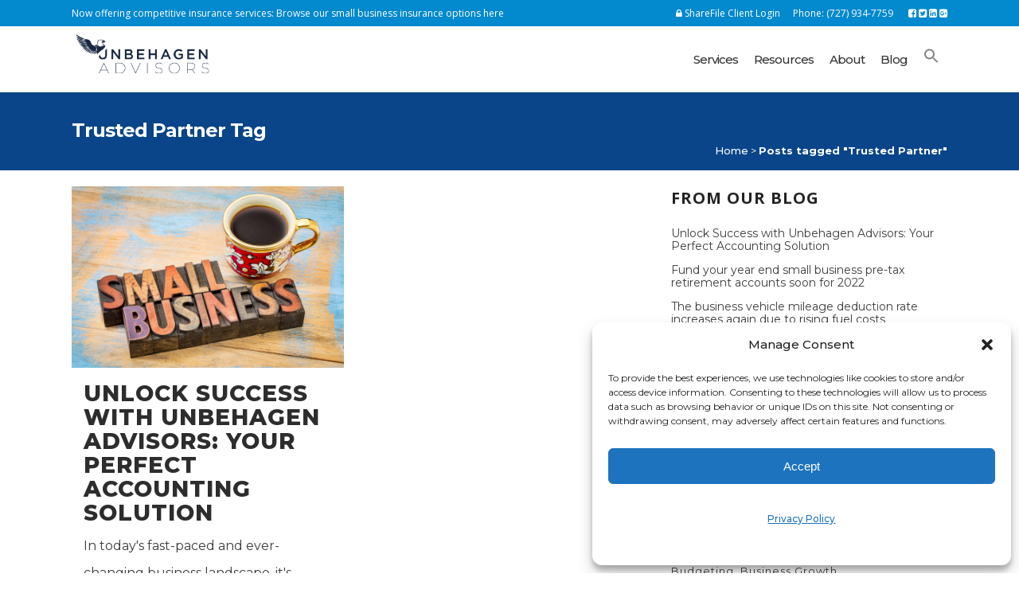

--- FILE ---
content_type: text/html; charset=UTF-8
request_url: https://unbehagenadvisors.com/tag/trusted-partner/
body_size: 27300
content:
<!DOCTYPE html>
<html lang="en-US">
<head>
	<meta charset="UTF-8" />
	
				<meta name="viewport" content="width=device-width,initial-scale=1,user-scalable=no">
		
            
                        <link rel="shortcut icon" type="image/x-icon" href="https://unbehagenadvisors.com/wp-content/uploads/2012/10/unbehagen.png">
            <link rel="apple-touch-icon" href="https://unbehagenadvisors.com/wp-content/uploads/2012/10/unbehagen.png"/>
        
	<link rel="profile" href="http://gmpg.org/xfn/11" />
	<link rel="pingback" href="https://unbehagenadvisors.com/xmlrpc.php" />

	<meta name='robots' content='index, follow, max-image-preview:large, max-snippet:-1, max-video-preview:-1' />
	<style>img:is([sizes="auto" i], [sizes^="auto," i]) { contain-intrinsic-size: 3000px 1500px }</style>
	
            <script data-no-defer="1" data-ezscrex="false" data-cfasync="false" data-pagespeed-no-defer data-cookieconsent="ignore">
                var ctPublicFunctions = {"_ajax_nonce":"aec85f4db8","_rest_nonce":"199aa3932d","_ajax_url":"\/wp-admin\/admin-ajax.php","_rest_url":"https:\/\/unbehagenadvisors.com\/wp-json\/","data__cookies_type":"none","data__ajax_type":"rest","data__bot_detector_enabled":"1","data__frontend_data_log_enabled":1,"cookiePrefix":"","wprocket_detected":false,"host_url":"unbehagenadvisors.com","text__ee_click_to_select":"Click to select the whole data","text__ee_original_email":"The complete one is","text__ee_got_it":"Got it","text__ee_blocked":"Blocked","text__ee_cannot_connect":"Cannot connect","text__ee_cannot_decode":"Can not decode email. Unknown reason","text__ee_email_decoder":"CleanTalk email decoder","text__ee_wait_for_decoding":"The magic is on the way!","text__ee_decoding_process":"Please wait a few seconds while we decode the contact data."}
            </script>
        
            <script data-no-defer="1" data-ezscrex="false" data-cfasync="false" data-pagespeed-no-defer data-cookieconsent="ignore">
                var ctPublic = {"_ajax_nonce":"aec85f4db8","settings__forms__check_internal":"0","settings__forms__check_external":"0","settings__forms__force_protection":0,"settings__forms__search_test":"1","settings__forms__wc_add_to_cart":"0","settings__data__bot_detector_enabled":"1","settings__sfw__anti_crawler":0,"blog_home":"https:\/\/unbehagenadvisors.com\/","pixel__setting":"3","pixel__enabled":false,"pixel__url":null,"data__email_check_before_post":"1","data__email_check_exist_post":"0","data__cookies_type":"none","data__key_is_ok":true,"data__visible_fields_required":true,"wl_brandname":"Anti-Spam by CleanTalk","wl_brandname_short":"CleanTalk","ct_checkjs_key":1167689474,"emailEncoderPassKey":"8709b85bee35cd87795a2b001bb074e5","bot_detector_forms_excluded":"W10=","advancedCacheExists":false,"varnishCacheExists":false,"wc_ajax_add_to_cart":false}
            </script>
        
	<!-- This site is optimized with the Yoast SEO plugin v26.8 - https://yoast.com/product/yoast-seo-wordpress/ -->
	<title>Trusted Partner Archives - Unbehagen Advisors</title>
	<link rel="canonical" href="https://unbehagenadvisors.com/tag/trusted-partner/" />
	<meta property="og:locale" content="en_US" />
	<meta property="og:type" content="article" />
	<meta property="og:title" content="Trusted Partner Archives - Unbehagen Advisors" />
	<meta property="og:url" content="https://unbehagenadvisors.com/tag/trusted-partner/" />
	<meta property="og:site_name" content="Unbehagen Advisors" />
	<script type="application/ld+json" class="yoast-schema-graph">{"@context":"https://schema.org","@graph":[{"@type":"CollectionPage","@id":"https://unbehagenadvisors.com/tag/trusted-partner/","url":"https://unbehagenadvisors.com/tag/trusted-partner/","name":"Trusted Partner Archives - Unbehagen Advisors","isPartOf":{"@id":"https://unbehagenadvisors.com/#website"},"primaryImageOfPage":{"@id":"https://unbehagenadvisors.com/tag/trusted-partner/#primaryimage"},"image":{"@id":"https://unbehagenadvisors.com/tag/trusted-partner/#primaryimage"},"thumbnailUrl":"https://unbehagenadvisors.com/wp-content/uploads/2023/07/small-business-scaled.jpeg","breadcrumb":{"@id":"https://unbehagenadvisors.com/tag/trusted-partner/#breadcrumb"},"inLanguage":"en-US"},{"@type":"ImageObject","inLanguage":"en-US","@id":"https://unbehagenadvisors.com/tag/trusted-partner/#primaryimage","url":"https://unbehagenadvisors.com/wp-content/uploads/2023/07/small-business-scaled.jpeg","contentUrl":"https://unbehagenadvisors.com/wp-content/uploads/2023/07/small-business-scaled.jpeg","width":2560,"height":1707,"caption":"Small Business"},{"@type":"BreadcrumbList","@id":"https://unbehagenadvisors.com/tag/trusted-partner/#breadcrumb","itemListElement":[{"@type":"ListItem","position":1,"name":"Home","item":"https://unbehagenadvisors.com/"},{"@type":"ListItem","position":2,"name":"Trusted Partner"}]},{"@type":"WebSite","@id":"https://unbehagenadvisors.com/#website","url":"https://unbehagenadvisors.com/","name":"Unbehagen Advisors","description":"Tampa Bay CPA | Tax, Accounting, Investments, Insurance","potentialAction":[{"@type":"SearchAction","target":{"@type":"EntryPoint","urlTemplate":"https://unbehagenadvisors.com/?s={search_term_string}"},"query-input":{"@type":"PropertyValueSpecification","valueRequired":true,"valueName":"search_term_string"}}],"inLanguage":"en-US"}]}</script>
	<!-- / Yoast SEO plugin. -->


<link rel='dns-prefetch' href='//fd.cleantalk.org' />
<link rel='dns-prefetch' href='//www.googletagmanager.com' />
<link rel='dns-prefetch' href='//maxcdn.bootstrapcdn.com' />
<link rel='dns-prefetch' href='//fonts.googleapis.com' />
<link rel="alternate" type="application/rss+xml" title="Unbehagen Advisors &raquo; Feed" href="https://unbehagenadvisors.com/feed/" />
<link rel="alternate" type="application/rss+xml" title="Unbehagen Advisors &raquo; Comments Feed" href="https://unbehagenadvisors.com/comments/feed/" />
<link rel="alternate" type="application/rss+xml" title="Unbehagen Advisors &raquo; Trusted Partner Tag Feed" href="https://unbehagenadvisors.com/tag/trusted-partner/feed/" />
<script type="text/javascript">
/* <![CDATA[ */
window._wpemojiSettings = {"baseUrl":"https:\/\/s.w.org\/images\/core\/emoji\/16.0.1\/72x72\/","ext":".png","svgUrl":"https:\/\/s.w.org\/images\/core\/emoji\/16.0.1\/svg\/","svgExt":".svg","source":{"wpemoji":"https:\/\/unbehagenadvisors.com\/wp-includes\/js\/wp-emoji.js?ver=6.8.3","twemoji":"https:\/\/unbehagenadvisors.com\/wp-includes\/js\/twemoji.js?ver=6.8.3"}};
/**
 * @output wp-includes/js/wp-emoji-loader.js
 */

/**
 * Emoji Settings as exported in PHP via _print_emoji_detection_script().
 * @typedef WPEmojiSettings
 * @type {object}
 * @property {?object} source
 * @property {?string} source.concatemoji
 * @property {?string} source.twemoji
 * @property {?string} source.wpemoji
 * @property {?boolean} DOMReady
 * @property {?Function} readyCallback
 */

/**
 * Support tests.
 * @typedef SupportTests
 * @type {object}
 * @property {?boolean} flag
 * @property {?boolean} emoji
 */

/**
 * IIFE to detect emoji support and load Twemoji if needed.
 *
 * @param {Window} window
 * @param {Document} document
 * @param {WPEmojiSettings} settings
 */
( function wpEmojiLoader( window, document, settings ) {
	if ( typeof Promise === 'undefined' ) {
		return;
	}

	var sessionStorageKey = 'wpEmojiSettingsSupports';
	var tests = [ 'flag', 'emoji' ];

	/**
	 * Checks whether the browser supports offloading to a Worker.
	 *
	 * @since 6.3.0
	 *
	 * @private
	 *
	 * @returns {boolean}
	 */
	function supportsWorkerOffloading() {
		return (
			typeof Worker !== 'undefined' &&
			typeof OffscreenCanvas !== 'undefined' &&
			typeof URL !== 'undefined' &&
			URL.createObjectURL &&
			typeof Blob !== 'undefined'
		);
	}

	/**
	 * @typedef SessionSupportTests
	 * @type {object}
	 * @property {number} timestamp
	 * @property {SupportTests} supportTests
	 */

	/**
	 * Get support tests from session.
	 *
	 * @since 6.3.0
	 *
	 * @private
	 *
	 * @returns {?SupportTests} Support tests, or null if not set or older than 1 week.
	 */
	function getSessionSupportTests() {
		try {
			/** @type {SessionSupportTests} */
			var item = JSON.parse(
				sessionStorage.getItem( sessionStorageKey )
			);
			if (
				typeof item === 'object' &&
				typeof item.timestamp === 'number' &&
				new Date().valueOf() < item.timestamp + 604800 && // Note: Number is a week in seconds.
				typeof item.supportTests === 'object'
			) {
				return item.supportTests;
			}
		} catch ( e ) {}
		return null;
	}

	/**
	 * Persist the supports in session storage.
	 *
	 * @since 6.3.0
	 *
	 * @private
	 *
	 * @param {SupportTests} supportTests Support tests.
	 */
	function setSessionSupportTests( supportTests ) {
		try {
			/** @type {SessionSupportTests} */
			var item = {
				supportTests: supportTests,
				timestamp: new Date().valueOf()
			};

			sessionStorage.setItem(
				sessionStorageKey,
				JSON.stringify( item )
			);
		} catch ( e ) {}
	}

	/**
	 * Checks if two sets of Emoji characters render the same visually.
	 *
	 * This is used to determine if the browser is rendering an emoji with multiple data points
	 * correctly. set1 is the emoji in the correct form, using a zero-width joiner. set2 is the emoji
	 * in the incorrect form, using a zero-width space. If the two sets render the same, then the browser
	 * does not support the emoji correctly.
	 *
	 * This function may be serialized to run in a Worker. Therefore, it cannot refer to variables from the containing
	 * scope. Everything must be passed by parameters.
	 *
	 * @since 4.9.0
	 *
	 * @private
	 *
	 * @param {CanvasRenderingContext2D} context 2D Context.
	 * @param {string} set1 Set of Emoji to test.
	 * @param {string} set2 Set of Emoji to test.
	 *
	 * @return {boolean} True if the two sets render the same.
	 */
	function emojiSetsRenderIdentically( context, set1, set2 ) {
		// Cleanup from previous test.
		context.clearRect( 0, 0, context.canvas.width, context.canvas.height );
		context.fillText( set1, 0, 0 );
		var rendered1 = new Uint32Array(
			context.getImageData(
				0,
				0,
				context.canvas.width,
				context.canvas.height
			).data
		);

		// Cleanup from previous test.
		context.clearRect( 0, 0, context.canvas.width, context.canvas.height );
		context.fillText( set2, 0, 0 );
		var rendered2 = new Uint32Array(
			context.getImageData(
				0,
				0,
				context.canvas.width,
				context.canvas.height
			).data
		);

		return rendered1.every( function ( rendered2Data, index ) {
			return rendered2Data === rendered2[ index ];
		} );
	}

	/**
	 * Checks if the center point of a single emoji is empty.
	 *
	 * This is used to determine if the browser is rendering an emoji with a single data point
	 * correctly. The center point of an incorrectly rendered emoji will be empty. A correctly
	 * rendered emoji will have a non-zero value at the center point.
	 *
	 * This function may be serialized to run in a Worker. Therefore, it cannot refer to variables from the containing
	 * scope. Everything must be passed by parameters.
	 *
	 * @since 6.8.2
	 *
	 * @private
	 *
	 * @param {CanvasRenderingContext2D} context 2D Context.
	 * @param {string} emoji Emoji to test.
	 *
	 * @return {boolean} True if the center point is empty.
	 */
	function emojiRendersEmptyCenterPoint( context, emoji ) {
		// Cleanup from previous test.
		context.clearRect( 0, 0, context.canvas.width, context.canvas.height );
		context.fillText( emoji, 0, 0 );

		// Test if the center point (16, 16) is empty (0,0,0,0).
		var centerPoint = context.getImageData(16, 16, 1, 1);
		for ( var i = 0; i < centerPoint.data.length; i++ ) {
			if ( centerPoint.data[ i ] !== 0 ) {
				// Stop checking the moment it's known not to be empty.
				return false;
			}
		}

		return true;
	}

	/**
	 * Determines if the browser properly renders Emoji that Twemoji can supplement.
	 *
	 * This function may be serialized to run in a Worker. Therefore, it cannot refer to variables from the containing
	 * scope. Everything must be passed by parameters.
	 *
	 * @since 4.2.0
	 *
	 * @private
	 *
	 * @param {CanvasRenderingContext2D} context 2D Context.
	 * @param {string} type Whether to test for support of "flag" or "emoji".
	 * @param {Function} emojiSetsRenderIdentically Reference to emojiSetsRenderIdentically function, needed due to minification.
	 * @param {Function} emojiRendersEmptyCenterPoint Reference to emojiRendersEmptyCenterPoint function, needed due to minification.
	 *
	 * @return {boolean} True if the browser can render emoji, false if it cannot.
	 */
	function browserSupportsEmoji( context, type, emojiSetsRenderIdentically, emojiRendersEmptyCenterPoint ) {
		var isIdentical;

		switch ( type ) {
			case 'flag':
				/*
				 * Test for Transgender flag compatibility. Added in Unicode 13.
				 *
				 * To test for support, we try to render it, and compare the rendering to how it would look if
				 * the browser doesn't render it correctly (white flag emoji + transgender symbol).
				 */
				isIdentical = emojiSetsRenderIdentically(
					context,
					'\uD83C\uDFF3\uFE0F\u200D\u26A7\uFE0F', // as a zero-width joiner sequence
					'\uD83C\uDFF3\uFE0F\u200B\u26A7\uFE0F' // separated by a zero-width space
				);

				if ( isIdentical ) {
					return false;
				}

				/*
				 * Test for Sark flag compatibility. This is the least supported of the letter locale flags,
				 * so gives us an easy test for full support.
				 *
				 * To test for support, we try to render it, and compare the rendering to how it would look if
				 * the browser doesn't render it correctly ([C] + [Q]).
				 */
				isIdentical = emojiSetsRenderIdentically(
					context,
					'\uD83C\uDDE8\uD83C\uDDF6', // as the sequence of two code points
					'\uD83C\uDDE8\u200B\uD83C\uDDF6' // as the two code points separated by a zero-width space
				);

				if ( isIdentical ) {
					return false;
				}

				/*
				 * Test for English flag compatibility. England is a country in the United Kingdom, it
				 * does not have a two letter locale code but rather a five letter sub-division code.
				 *
				 * To test for support, we try to render it, and compare the rendering to how it would look if
				 * the browser doesn't render it correctly (black flag emoji + [G] + [B] + [E] + [N] + [G]).
				 */
				isIdentical = emojiSetsRenderIdentically(
					context,
					// as the flag sequence
					'\uD83C\uDFF4\uDB40\uDC67\uDB40\uDC62\uDB40\uDC65\uDB40\uDC6E\uDB40\uDC67\uDB40\uDC7F',
					// with each code point separated by a zero-width space
					'\uD83C\uDFF4\u200B\uDB40\uDC67\u200B\uDB40\uDC62\u200B\uDB40\uDC65\u200B\uDB40\uDC6E\u200B\uDB40\uDC67\u200B\uDB40\uDC7F'
				);

				return ! isIdentical;
			case 'emoji':
				/*
				 * Does Emoji 16.0 cause the browser to go splat?
				 *
				 * To test for Emoji 16.0 support, try to render a new emoji: Splatter.
				 *
				 * The splatter emoji is a single code point emoji. Testing for browser support
				 * required testing the center point of the emoji to see if it is empty.
				 *
				 * 0xD83E 0xDEDF (\uD83E\uDEDF) == 🫟 Splatter.
				 *
				 * When updating this test, please ensure that the emoji is either a single code point
				 * or switch to using the emojiSetsRenderIdentically function and testing with a zero-width
				 * joiner vs a zero-width space.
				 */
				var notSupported = emojiRendersEmptyCenterPoint( context, '\uD83E\uDEDF' );
				return ! notSupported;
		}

		return false;
	}

	/**
	 * Checks emoji support tests.
	 *
	 * This function may be serialized to run in a Worker. Therefore, it cannot refer to variables from the containing
	 * scope. Everything must be passed by parameters.
	 *
	 * @since 6.3.0
	 *
	 * @private
	 *
	 * @param {string[]} tests Tests.
	 * @param {Function} browserSupportsEmoji Reference to browserSupportsEmoji function, needed due to minification.
	 * @param {Function} emojiSetsRenderIdentically Reference to emojiSetsRenderIdentically function, needed due to minification.
	 * @param {Function} emojiRendersEmptyCenterPoint Reference to emojiRendersEmptyCenterPoint function, needed due to minification.
	 *
	 * @return {SupportTests} Support tests.
	 */
	function testEmojiSupports( tests, browserSupportsEmoji, emojiSetsRenderIdentically, emojiRendersEmptyCenterPoint ) {
		var canvas;
		if (
			typeof WorkerGlobalScope !== 'undefined' &&
			self instanceof WorkerGlobalScope
		) {
			canvas = new OffscreenCanvas( 300, 150 ); // Dimensions are default for HTMLCanvasElement.
		} else {
			canvas = document.createElement( 'canvas' );
		}

		var context = canvas.getContext( '2d', { willReadFrequently: true } );

		/*
		 * Chrome on OS X added native emoji rendering in M41. Unfortunately,
		 * it doesn't work when the font is bolder than 500 weight. So, we
		 * check for bold rendering support to avoid invisible emoji in Chrome.
		 */
		context.textBaseline = 'top';
		context.font = '600 32px Arial';

		var supports = {};
		tests.forEach( function ( test ) {
			supports[ test ] = browserSupportsEmoji( context, test, emojiSetsRenderIdentically, emojiRendersEmptyCenterPoint );
		} );
		return supports;
	}

	/**
	 * Adds a script to the head of the document.
	 *
	 * @ignore
	 *
	 * @since 4.2.0
	 *
	 * @param {string} src The url where the script is located.
	 *
	 * @return {void}
	 */
	function addScript( src ) {
		var script = document.createElement( 'script' );
		script.src = src;
		script.defer = true;
		document.head.appendChild( script );
	}

	settings.supports = {
		everything: true,
		everythingExceptFlag: true
	};

	// Create a promise for DOMContentLoaded since the worker logic may finish after the event has fired.
	var domReadyPromise = new Promise( function ( resolve ) {
		document.addEventListener( 'DOMContentLoaded', resolve, {
			once: true
		} );
	} );

	// Obtain the emoji support from the browser, asynchronously when possible.
	new Promise( function ( resolve ) {
		var supportTests = getSessionSupportTests();
		if ( supportTests ) {
			resolve( supportTests );
			return;
		}

		if ( supportsWorkerOffloading() ) {
			try {
				// Note that the functions are being passed as arguments due to minification.
				var workerScript =
					'postMessage(' +
					testEmojiSupports.toString() +
					'(' +
					[
						JSON.stringify( tests ),
						browserSupportsEmoji.toString(),
						emojiSetsRenderIdentically.toString(),
						emojiRendersEmptyCenterPoint.toString()
					].join( ',' ) +
					'));';
				var blob = new Blob( [ workerScript ], {
					type: 'text/javascript'
				} );
				var worker = new Worker( URL.createObjectURL( blob ), { name: 'wpTestEmojiSupports' } );
				worker.onmessage = function ( event ) {
					supportTests = event.data;
					setSessionSupportTests( supportTests );
					worker.terminate();
					resolve( supportTests );
				};
				return;
			} catch ( e ) {}
		}

		supportTests = testEmojiSupports( tests, browserSupportsEmoji, emojiSetsRenderIdentically, emojiRendersEmptyCenterPoint );
		setSessionSupportTests( supportTests );
		resolve( supportTests );
	} )
		// Once the browser emoji support has been obtained from the session, finalize the settings.
		.then( function ( supportTests ) {
			/*
			 * Tests the browser support for flag emojis and other emojis, and adjusts the
			 * support settings accordingly.
			 */
			for ( var test in supportTests ) {
				settings.supports[ test ] = supportTests[ test ];

				settings.supports.everything =
					settings.supports.everything && settings.supports[ test ];

				if ( 'flag' !== test ) {
					settings.supports.everythingExceptFlag =
						settings.supports.everythingExceptFlag &&
						settings.supports[ test ];
				}
			}

			settings.supports.everythingExceptFlag =
				settings.supports.everythingExceptFlag &&
				! settings.supports.flag;

			// Sets DOMReady to false and assigns a ready function to settings.
			settings.DOMReady = false;
			settings.readyCallback = function () {
				settings.DOMReady = true;
			};
		} )
		.then( function () {
			return domReadyPromise;
		} )
		.then( function () {
			// When the browser can not render everything we need to load a polyfill.
			if ( ! settings.supports.everything ) {
				settings.readyCallback();

				var src = settings.source || {};

				if ( src.concatemoji ) {
					addScript( src.concatemoji );
				} else if ( src.wpemoji && src.twemoji ) {
					addScript( src.twemoji );
					addScript( src.wpemoji );
				}
			}
		} );
} )( window, document, window._wpemojiSettings );

/* ]]> */
</script>
<style id='wp-emoji-styles-inline-css' type='text/css'>

	img.wp-smiley, img.emoji {
		display: inline !important;
		border: none !important;
		box-shadow: none !important;
		height: 1em !important;
		width: 1em !important;
		margin: 0 0.07em !important;
		vertical-align: -0.1em !important;
		background: none !important;
		padding: 0 !important;
	}
</style>
<link rel='stylesheet' id='wp-block-library-css' href='https://unbehagenadvisors.com/wp-includes/css/dist/block-library/style.css?ver=6.8.3' type='text/css' media='all' />
<style id='classic-theme-styles-inline-css' type='text/css'>
/**
 * These rules are needed for backwards compatibility.
 * They should match the button element rules in the base theme.json file.
 */
.wp-block-button__link {
	color: #ffffff;
	background-color: #32373c;
	border-radius: 9999px; /* 100% causes an oval, but any explicit but really high value retains the pill shape. */

	/* This needs a low specificity so it won't override the rules from the button element if defined in theme.json. */
	box-shadow: none;
	text-decoration: none;

	/* The extra 2px are added to size solids the same as the outline versions.*/
	padding: calc(0.667em + 2px) calc(1.333em + 2px);

	font-size: 1.125em;
}

.wp-block-file__button {
	background: #32373c;
	color: #ffffff;
	text-decoration: none;
}

</style>
<style id='global-styles-inline-css' type='text/css'>
:root{--wp--preset--aspect-ratio--square: 1;--wp--preset--aspect-ratio--4-3: 4/3;--wp--preset--aspect-ratio--3-4: 3/4;--wp--preset--aspect-ratio--3-2: 3/2;--wp--preset--aspect-ratio--2-3: 2/3;--wp--preset--aspect-ratio--16-9: 16/9;--wp--preset--aspect-ratio--9-16: 9/16;--wp--preset--color--black: #000000;--wp--preset--color--cyan-bluish-gray: #abb8c3;--wp--preset--color--white: #ffffff;--wp--preset--color--pale-pink: #f78da7;--wp--preset--color--vivid-red: #cf2e2e;--wp--preset--color--luminous-vivid-orange: #ff6900;--wp--preset--color--luminous-vivid-amber: #fcb900;--wp--preset--color--light-green-cyan: #7bdcb5;--wp--preset--color--vivid-green-cyan: #00d084;--wp--preset--color--pale-cyan-blue: #8ed1fc;--wp--preset--color--vivid-cyan-blue: #0693e3;--wp--preset--color--vivid-purple: #9b51e0;--wp--preset--gradient--vivid-cyan-blue-to-vivid-purple: linear-gradient(135deg,rgba(6,147,227,1) 0%,rgb(155,81,224) 100%);--wp--preset--gradient--light-green-cyan-to-vivid-green-cyan: linear-gradient(135deg,rgb(122,220,180) 0%,rgb(0,208,130) 100%);--wp--preset--gradient--luminous-vivid-amber-to-luminous-vivid-orange: linear-gradient(135deg,rgba(252,185,0,1) 0%,rgba(255,105,0,1) 100%);--wp--preset--gradient--luminous-vivid-orange-to-vivid-red: linear-gradient(135deg,rgba(255,105,0,1) 0%,rgb(207,46,46) 100%);--wp--preset--gradient--very-light-gray-to-cyan-bluish-gray: linear-gradient(135deg,rgb(238,238,238) 0%,rgb(169,184,195) 100%);--wp--preset--gradient--cool-to-warm-spectrum: linear-gradient(135deg,rgb(74,234,220) 0%,rgb(151,120,209) 20%,rgb(207,42,186) 40%,rgb(238,44,130) 60%,rgb(251,105,98) 80%,rgb(254,248,76) 100%);--wp--preset--gradient--blush-light-purple: linear-gradient(135deg,rgb(255,206,236) 0%,rgb(152,150,240) 100%);--wp--preset--gradient--blush-bordeaux: linear-gradient(135deg,rgb(254,205,165) 0%,rgb(254,45,45) 50%,rgb(107,0,62) 100%);--wp--preset--gradient--luminous-dusk: linear-gradient(135deg,rgb(255,203,112) 0%,rgb(199,81,192) 50%,rgb(65,88,208) 100%);--wp--preset--gradient--pale-ocean: linear-gradient(135deg,rgb(255,245,203) 0%,rgb(182,227,212) 50%,rgb(51,167,181) 100%);--wp--preset--gradient--electric-grass: linear-gradient(135deg,rgb(202,248,128) 0%,rgb(113,206,126) 100%);--wp--preset--gradient--midnight: linear-gradient(135deg,rgb(2,3,129) 0%,rgb(40,116,252) 100%);--wp--preset--font-size--small: 13px;--wp--preset--font-size--medium: 20px;--wp--preset--font-size--large: 36px;--wp--preset--font-size--x-large: 42px;--wp--preset--spacing--20: 0.44rem;--wp--preset--spacing--30: 0.67rem;--wp--preset--spacing--40: 1rem;--wp--preset--spacing--50: 1.5rem;--wp--preset--spacing--60: 2.25rem;--wp--preset--spacing--70: 3.38rem;--wp--preset--spacing--80: 5.06rem;--wp--preset--shadow--natural: 6px 6px 9px rgba(0, 0, 0, 0.2);--wp--preset--shadow--deep: 12px 12px 50px rgba(0, 0, 0, 0.4);--wp--preset--shadow--sharp: 6px 6px 0px rgba(0, 0, 0, 0.2);--wp--preset--shadow--outlined: 6px 6px 0px -3px rgba(255, 255, 255, 1), 6px 6px rgba(0, 0, 0, 1);--wp--preset--shadow--crisp: 6px 6px 0px rgba(0, 0, 0, 1);}:where(.is-layout-flex){gap: 0.5em;}:where(.is-layout-grid){gap: 0.5em;}body .is-layout-flex{display: flex;}.is-layout-flex{flex-wrap: wrap;align-items: center;}.is-layout-flex > :is(*, div){margin: 0;}body .is-layout-grid{display: grid;}.is-layout-grid > :is(*, div){margin: 0;}:where(.wp-block-columns.is-layout-flex){gap: 2em;}:where(.wp-block-columns.is-layout-grid){gap: 2em;}:where(.wp-block-post-template.is-layout-flex){gap: 1.25em;}:where(.wp-block-post-template.is-layout-grid){gap: 1.25em;}.has-black-color{color: var(--wp--preset--color--black) !important;}.has-cyan-bluish-gray-color{color: var(--wp--preset--color--cyan-bluish-gray) !important;}.has-white-color{color: var(--wp--preset--color--white) !important;}.has-pale-pink-color{color: var(--wp--preset--color--pale-pink) !important;}.has-vivid-red-color{color: var(--wp--preset--color--vivid-red) !important;}.has-luminous-vivid-orange-color{color: var(--wp--preset--color--luminous-vivid-orange) !important;}.has-luminous-vivid-amber-color{color: var(--wp--preset--color--luminous-vivid-amber) !important;}.has-light-green-cyan-color{color: var(--wp--preset--color--light-green-cyan) !important;}.has-vivid-green-cyan-color{color: var(--wp--preset--color--vivid-green-cyan) !important;}.has-pale-cyan-blue-color{color: var(--wp--preset--color--pale-cyan-blue) !important;}.has-vivid-cyan-blue-color{color: var(--wp--preset--color--vivid-cyan-blue) !important;}.has-vivid-purple-color{color: var(--wp--preset--color--vivid-purple) !important;}.has-black-background-color{background-color: var(--wp--preset--color--black) !important;}.has-cyan-bluish-gray-background-color{background-color: var(--wp--preset--color--cyan-bluish-gray) !important;}.has-white-background-color{background-color: var(--wp--preset--color--white) !important;}.has-pale-pink-background-color{background-color: var(--wp--preset--color--pale-pink) !important;}.has-vivid-red-background-color{background-color: var(--wp--preset--color--vivid-red) !important;}.has-luminous-vivid-orange-background-color{background-color: var(--wp--preset--color--luminous-vivid-orange) !important;}.has-luminous-vivid-amber-background-color{background-color: var(--wp--preset--color--luminous-vivid-amber) !important;}.has-light-green-cyan-background-color{background-color: var(--wp--preset--color--light-green-cyan) !important;}.has-vivid-green-cyan-background-color{background-color: var(--wp--preset--color--vivid-green-cyan) !important;}.has-pale-cyan-blue-background-color{background-color: var(--wp--preset--color--pale-cyan-blue) !important;}.has-vivid-cyan-blue-background-color{background-color: var(--wp--preset--color--vivid-cyan-blue) !important;}.has-vivid-purple-background-color{background-color: var(--wp--preset--color--vivid-purple) !important;}.has-black-border-color{border-color: var(--wp--preset--color--black) !important;}.has-cyan-bluish-gray-border-color{border-color: var(--wp--preset--color--cyan-bluish-gray) !important;}.has-white-border-color{border-color: var(--wp--preset--color--white) !important;}.has-pale-pink-border-color{border-color: var(--wp--preset--color--pale-pink) !important;}.has-vivid-red-border-color{border-color: var(--wp--preset--color--vivid-red) !important;}.has-luminous-vivid-orange-border-color{border-color: var(--wp--preset--color--luminous-vivid-orange) !important;}.has-luminous-vivid-amber-border-color{border-color: var(--wp--preset--color--luminous-vivid-amber) !important;}.has-light-green-cyan-border-color{border-color: var(--wp--preset--color--light-green-cyan) !important;}.has-vivid-green-cyan-border-color{border-color: var(--wp--preset--color--vivid-green-cyan) !important;}.has-pale-cyan-blue-border-color{border-color: var(--wp--preset--color--pale-cyan-blue) !important;}.has-vivid-cyan-blue-border-color{border-color: var(--wp--preset--color--vivid-cyan-blue) !important;}.has-vivid-purple-border-color{border-color: var(--wp--preset--color--vivid-purple) !important;}.has-vivid-cyan-blue-to-vivid-purple-gradient-background{background: var(--wp--preset--gradient--vivid-cyan-blue-to-vivid-purple) !important;}.has-light-green-cyan-to-vivid-green-cyan-gradient-background{background: var(--wp--preset--gradient--light-green-cyan-to-vivid-green-cyan) !important;}.has-luminous-vivid-amber-to-luminous-vivid-orange-gradient-background{background: var(--wp--preset--gradient--luminous-vivid-amber-to-luminous-vivid-orange) !important;}.has-luminous-vivid-orange-to-vivid-red-gradient-background{background: var(--wp--preset--gradient--luminous-vivid-orange-to-vivid-red) !important;}.has-very-light-gray-to-cyan-bluish-gray-gradient-background{background: var(--wp--preset--gradient--very-light-gray-to-cyan-bluish-gray) !important;}.has-cool-to-warm-spectrum-gradient-background{background: var(--wp--preset--gradient--cool-to-warm-spectrum) !important;}.has-blush-light-purple-gradient-background{background: var(--wp--preset--gradient--blush-light-purple) !important;}.has-blush-bordeaux-gradient-background{background: var(--wp--preset--gradient--blush-bordeaux) !important;}.has-luminous-dusk-gradient-background{background: var(--wp--preset--gradient--luminous-dusk) !important;}.has-pale-ocean-gradient-background{background: var(--wp--preset--gradient--pale-ocean) !important;}.has-electric-grass-gradient-background{background: var(--wp--preset--gradient--electric-grass) !important;}.has-midnight-gradient-background{background: var(--wp--preset--gradient--midnight) !important;}.has-small-font-size{font-size: var(--wp--preset--font-size--small) !important;}.has-medium-font-size{font-size: var(--wp--preset--font-size--medium) !important;}.has-large-font-size{font-size: var(--wp--preset--font-size--large) !important;}.has-x-large-font-size{font-size: var(--wp--preset--font-size--x-large) !important;}
:where(.wp-block-post-template.is-layout-flex){gap: 1.25em;}:where(.wp-block-post-template.is-layout-grid){gap: 1.25em;}
:where(.wp-block-columns.is-layout-flex){gap: 2em;}:where(.wp-block-columns.is-layout-grid){gap: 2em;}
:root :where(.wp-block-pullquote){font-size: 1.5em;line-height: 1.6;}
</style>
<link rel='stylesheet' id='cleantalk-public-css-css' href='https://unbehagenadvisors.com/wp-content/plugins/cleantalk-spam-protect/css/cleantalk-public.min.css?ver=6.70.1_1766162216' type='text/css' media='all' />
<link rel='stylesheet' id='cleantalk-email-decoder-css-css' href='https://unbehagenadvisors.com/wp-content/plugins/cleantalk-spam-protect/css/cleantalk-email-decoder.min.css?ver=6.70.1_1766162216' type='text/css' media='all' />
<link rel='stylesheet' id='contact-form-7-css' href='https://unbehagenadvisors.com/wp-content/plugins/contact-form-7/includes/css/styles.css?ver=6.1.4' type='text/css' media='all' />
<link rel='stylesheet' id='font-awesome-css' href='//maxcdn.bootstrapcdn.com/font-awesome/4.7.0/css/font-awesome.min.css?ver=6.8.3' type='text/css' media='all' />
<link rel='stylesheet' id='lcb-css-movement-css' href='https://unbehagenadvisors.com/wp-content/plugins/lead-call-buttons/css/movement.css?ver=6.8.3' type='text/css' media='all' />
<link rel='stylesheet' id='lcb-css-main-css' href='https://unbehagenadvisors.com/wp-content/plugins/lead-call-buttons/css/plugin-main.css?ver=6.8.3' type='text/css' media='all' />
<link rel='stylesheet' id='cmplz-general-css' href='https://unbehagenadvisors.com/wp-content/plugins/complianz-gdpr/assets/css/cookieblocker.css?ver=1765989431' type='text/css' media='all' />
<link rel='stylesheet' id='ivory-search-styles-css' href='https://unbehagenadvisors.com/wp-content/plugins/add-search-to-menu/public/css/ivory-search.min.css?ver=5.5.12' type='text/css' media='all' />
<link rel='stylesheet' id='mediaelement-css' href='https://unbehagenadvisors.com/wp-includes/js/mediaelement/mediaelementplayer-legacy.min.css?ver=4.2.17' type='text/css' media='all' />
<link rel='stylesheet' id='wp-mediaelement-css' href='https://unbehagenadvisors.com/wp-includes/js/mediaelement/wp-mediaelement.css?ver=6.8.3' type='text/css' media='all' />
<link rel='stylesheet' id='bridge-default-style-css' href='https://unbehagenadvisors.com/wp-content/themes/bridge/style.css?ver=6.8.3' type='text/css' media='all' />
<link rel='stylesheet' id='bridge-qode-font_awesome-css' href='https://unbehagenadvisors.com/wp-content/themes/bridge/css/font-awesome/css/font-awesome.min.css?ver=6.8.3' type='text/css' media='all' />
<link rel='stylesheet' id='bridge-qode-font_elegant-css' href='https://unbehagenadvisors.com/wp-content/themes/bridge/css/elegant-icons/style.min.css?ver=6.8.3' type='text/css' media='all' />
<link rel='stylesheet' id='bridge-qode-linea_icons-css' href='https://unbehagenadvisors.com/wp-content/themes/bridge/css/linea-icons/style.css?ver=6.8.3' type='text/css' media='all' />
<link rel='stylesheet' id='bridge-qode-dripicons-css' href='https://unbehagenadvisors.com/wp-content/themes/bridge/css/dripicons/dripicons.css?ver=6.8.3' type='text/css' media='all' />
<link rel='stylesheet' id='bridge-qode-kiko-css' href='https://unbehagenadvisors.com/wp-content/themes/bridge/css/kiko/kiko-all.css?ver=6.8.3' type='text/css' media='all' />
<link rel='stylesheet' id='bridge-qode-font_awesome_5-css' href='https://unbehagenadvisors.com/wp-content/themes/bridge/css/font-awesome-5/css/font-awesome-5.min.css?ver=6.8.3' type='text/css' media='all' />
<link rel='stylesheet' id='bridge-stylesheet-css' href='https://unbehagenadvisors.com/wp-content/themes/bridge/css/stylesheet.min.css?ver=6.8.3' type='text/css' media='all' />
<style id='bridge-stylesheet-inline-css' type='text/css'>
   .archive.disabled_footer_top .footer_top_holder, .archive.disabled_footer_bottom .footer_bottom_holder { display: none;}


</style>
<link rel='stylesheet' id='bridge-print-css' href='https://unbehagenadvisors.com/wp-content/themes/bridge/css/print.css?ver=6.8.3' type='text/css' media='all' />
<link rel='stylesheet' id='bridge-style-dynamic-css' href='https://unbehagenadvisors.com/wp-content/themes/bridge/css/style_dynamic.css?ver=1734047955' type='text/css' media='all' />
<link rel='stylesheet' id='bridge-responsive-css' href='https://unbehagenadvisors.com/wp-content/themes/bridge/css/responsive.min.css?ver=6.8.3' type='text/css' media='all' />
<link rel='stylesheet' id='bridge-style-dynamic-responsive-css' href='https://unbehagenadvisors.com/wp-content/themes/bridge/css/style_dynamic_responsive.css?ver=1734047955' type='text/css' media='all' />
<style id='bridge-style-dynamic-responsive-inline-css' type='text/css'>
span.wpcf7-list-item { display: block; }
.wpcf7 form.spam .wpcf7-response-output {
color: #000;
background-color: #ffd3d3
}
.wpcf7 form.invalid .wpcf7-response-output {
color: #000;
}
.wpcf7 form.sent .wpcf7-response-output {
color: #000;
background-color: #d3ffd6;
}
li {
margin: 20px;
padding-bottom: 10px;
}
.slogan {
	font-size: 36px;
	margin: 0;
	padding: 0;
	color: #fff !important;
	line-height: 40px;
	font-weight: 700;
}
.slogan a {
	color: #fff !important;
}
.homeitems {
	font-size: 18px !important;
}
.blue {
	color: #0a4589 !important;
}
.blue a {
	color: #0a4589 !important;
}
.post_info_author_name {
display: none !important;
}
.latest_post_two_holder .latest_post_two_info_inner img {
display: none !important;
}
.latest_post_two_holder .latest_post_two_info_inner .post_info_date {
text-align: left !important;
font-size: 20px;
}
.latest_post_two_holder .latest_post_two_text {
padding: 50px 33px 9px !important;
}
.phonenumbercity {
	font-size: 90px;
	margin: 0;
	padding: 0;
	color: #0a4589 !important;
	line-height: 95px;
	font-weight: 700;
}
.phonenumbercity a {
	color: #0a4589 !important;
}
.hours {
	font-size: 18px;
	margin: 0;
	padding: 0;
	color: #0a4589 !important;
	line-height: 22px;
	font-weight: 500;
}
.liketo {
	font-size: 30px;
	color: #0a4589 !important;
	line-height: 33px;
	font-weight: 700;
}
.captionsmall {
	font-size: 13px;
	margin: 0;
	padding: 0;
	color: #4e4e4e !important;
	line-height: 14px;
}
.questions-mobile-heading {
	color: #fff !important;
	font-size: 30px;
	font-weight: 900;
	margin-top: 4px !important;
}
.success {
	font-size: 70px;
	font-weight: 900;
	margin-top: 4px !important;
}
.breadcrumb {
	margin-top: 26px;
}
.nominators {
	text-transform: uppercase;
	font-family: 'Open Sans Condensed', sans-serif;
	font-size: 10px !important;
	font-weight: 600;
	padding-left: 6px;
	text-align: center !important;
}
.nominators2 {
	text-transform: uppercase;
	font-family: 'Open Sans Condensed', sans-serif;
	font-size: 13px !important;
	font-weight: 600;
	padding-left: 6px;
	text-align: center !important;
}
.req {
	color: #a60707 !important;
}
.questions-mobile {
	color: #fff !important;
	font-size: 18px;
	font-weight: 900;
	margin-top: 4px !important;
	margin-bottom: 16px !important;
}
.form-pad {
	padding: 6px !important;
}
.video-container {
	position: relative;
	padding-bottom: 56.25%;
	padding-top: 30px;
	height: 0;
	overflow: hidden;
	border-style: solid;
	border-width: 3px 3px 3px 3px;
	border-color: rgba(255,255,255,0.5);
	border-radius: 5px;
}
.video-container iframe, .video-container object, .video-container embed {
	position: absolute;
	top: 0;
	left: 0;
	width: 100%;
	height: 100%;
}
 @media only screen and (max-width: 1200px) {
.phonenumbercity {
	font-size: 60px;
	line-height: 65px;
}
.captionsmall {
	font-size: 11px;
	line-height: 14px;
}
.hours {
	font-size: 16px;
	line-height: 22px;
}
.slogan {
	font-size: 26px;
	line-height: 30px;
}
}
 @media only screen and (max-width: 1000px) {
.phonenumbercity {
	font-size: 60px;
	line-height: 65px;
}
.captionsmall {
	font-size: 9px;
	line-height: 12px;
}
.hours {
	font-size: 14px;
	line-height: 20px;
}
}
 @media only screen and (max-width: 600px) {
.subtitle {
	display: none;
}
.title {
	display: none;
}
.phonenumbercity {
	font-size: 40px;
	line-height: 45px;
}
.hours {
	font-size: 12px;
	line-height: 18px;
}
.big-home {
	color: #fff;
	font-size: 40px;
	line-height: 55px;
	font-weight: 900;
}
.med-home {
	color: #fff;
	font-size: 30px;
	line-height: 55px;
	font-weight: 900;
	text-align: center;
}
}
.big-home {
	color: #fff;
	font-size: 55px;
	line-height: 65px;
	font-weight: 800;
}
.med-home {
	color: #fff;
	font-size: 40px;
	line-height: 55px;
	font-weight: 900;
	text-align: center;
}
.font-home {
	color: #fff;
	font-size: 16px;
}
.home-headline {
	color: #0d3058;
	font-size: 20px;
	font-weight: 700;
}
.home-small {
	color: #747474;
	font-size: 12px;
}
.white {
	color: #fff !important;
margin-top: 0px !important;
}
.white2 {
	color: #fff !important;
font-size: 12px !important;
line-height: 14px !important;
margin-top: 0px !important;
}
#left {
	width: 47%;
	float: left;
	margin-right: 6%;
}
#right {
	width: 47%;
	float: left;
}

.qbutton.big_large_full_width {
	height: 50px;
	line-height: 50px;
	font-size: 16px;
	padding: 0px;
}
.date {
	font-size: 10px;
}
.entry_date updated {
	font-size: 10px;
}
.opensans {
	font-family: "Open Sans";
	line-height: 16px
}
.breadcrumb .current {
	color: #fff;
	font-weight: bold
}
.content .container .container_inner.page_container_inner, .full_page_container_inner {
	padding: 0
}

.video-container {
	position: relative;
	padding-bottom: 56.25%;
	padding-top: 30px;
	height: 0;
	overflow: hidden;
}
.video-container iframe, .video-container object, .video-container embed {
	position: absolute;
	top: 0;
	left: 0;
	width: 100%;
	height: 100%;
}
.phone-big {
	font-family: "Open Sans";
	font-size: 36px;
	color: #fff;
	font-weight: bold;
}
.phone-big a {
	font-family: "Open Sans";
	font-size: 36px;
	color: #fff;
	font-weight: bold;
}
@media (max-width:570px) {
.success {
	font-size: 30px;
	font-weight: 900;
	margin-top: 4px !important;
}
.fvfeedbackbutton {
	display: none !important;
}
.qbutton.big_large_full_width {
	font-size: 12px;
}
}

</style>
<link rel='stylesheet' id='js_composer_front-css' href='https://unbehagenadvisors.com/wp-content/plugins/js_composer/assets/css/js_composer.min.css?ver=8.1' type='text/css' media='all' />
<link rel='stylesheet' id='bridge-style-handle-google-fonts-css' href='https://fonts.googleapis.com/css?family=Raleway%3A100%2C200%2C300%2C400%2C500%2C600%2C700%2C800%2C900%2C100italic%2C300italic%2C400italic%2C700italic%7CRaleway%3A100%2C200%2C300%2C400%2C500%2C600%2C700%2C800%2C900%2C100italic%2C300italic%2C400italic%2C700italic%7COpen+Sans%3A100%2C200%2C300%2C400%2C500%2C600%2C700%2C800%2C900%2C100italic%2C300italic%2C400italic%2C700italic%7CMontserrat%3A100%2C200%2C300%2C400%2C500%2C600%2C700%2C800%2C900%2C100italic%2C300italic%2C400italic%2C700italic&#038;subset=latin%2Clatin-ext&#038;ver=1.0.0' type='text/css' media='all' />
<link rel='stylesheet' id='bridge-core-dashboard-style-css' href='https://unbehagenadvisors.com/wp-content/plugins/bridge-core/modules/core-dashboard/assets/css/core-dashboard.min.css?ver=6.8.3' type='text/css' media='all' />
<link rel='stylesheet' id='wpdreams-asl-basic-css' href='https://unbehagenadvisors.com/wp-content/plugins/ajax-search-lite/css/style.basic.css?ver=4.13.4' type='text/css' media='all' />
<style id='wpdreams-asl-basic-inline-css' type='text/css'>

					div[id*='ajaxsearchlitesettings'].searchsettings .asl_option_inner label {
						font-size: 0px !important;
						color: rgba(0, 0, 0, 0);
					}
					div[id*='ajaxsearchlitesettings'].searchsettings .asl_option_inner label:after {
						font-size: 11px !important;
						position: absolute;
						top: 0;
						left: 0;
						z-index: 1;
					}
					.asl_w_container {
						width: 100%;
						margin: 0px 0px 0px 0px;
						min-width: 200px;
					}
					div[id*='ajaxsearchlite'].asl_m {
						width: 100%;
					}
					div[id*='ajaxsearchliteres'].wpdreams_asl_results div.resdrg span.highlighted {
						font-weight: bold;
						color: rgba(217, 49, 43, 1);
						background-color: rgba(238, 238, 238, 1);
					}
					div[id*='ajaxsearchliteres'].wpdreams_asl_results .results img.asl_image {
						width: 70px;
						height: 70px;
						object-fit: cover;
					}
					div[id*='ajaxsearchlite'].asl_r .results {
						max-height: none;
					}
					div[id*='ajaxsearchlite'].asl_r {
						position: absolute;
					}
				
						div.asl_r.asl_w.vertical .results .item::after {
							display: block;
							position: absolute;
							bottom: 0;
							content: '';
							height: 1px;
							width: 100%;
							background: #D8D8D8;
						}
						div.asl_r.asl_w.vertical .results .item.asl_last_item::after {
							display: none;
						}
					
</style>
<link rel='stylesheet' id='wpdreams-asl-instance-css' href='https://unbehagenadvisors.com/wp-content/plugins/ajax-search-lite/css/style-curvy-blue.css?ver=4.13.4' type='text/css' media='all' />
<script type="text/javascript" src="https://unbehagenadvisors.com/wp-includes/js/jquery/jquery.js?ver=3.7.1" id="jquery-core-js"></script>
<script type="text/javascript" src="https://unbehagenadvisors.com/wp-includes/js/jquery/jquery-migrate.js?ver=3.4.1" id="jquery-migrate-js"></script>
<script type="text/javascript" src="https://unbehagenadvisors.com/wp-content/plugins/lead-call-buttons/js/movement.js?ver=6.8.3" id="lead_call_button_movement_script-js"></script>
<script type="text/javascript" src="https://unbehagenadvisors.com/wp-content/plugins/lead-call-buttons/js/script.js?ver=6.8.3" id="lead_call_button_script-js"></script>
<script type="text/javascript" src="https://unbehagenadvisors.com/wp-content/plugins/cleantalk-spam-protect/js/apbct-public-bundle.min.js?ver=6.70.1_1766162216" id="apbct-public-bundle.min-js-js"></script>
<script type="text/javascript" src="https://fd.cleantalk.org/ct-bot-detector-wrapper.js?ver=6.70.1" id="ct_bot_detector-js" defer="defer" data-wp-strategy="defer"></script>
<script type="text/javascript" src="//unbehagenadvisors.com/wp-content/plugins/revslider/sr6/assets/js/rbtools.min.js?ver=6.7.38" async id="tp-tools-js"></script>
<script type="text/javascript" src="//unbehagenadvisors.com/wp-content/plugins/revslider/sr6/assets/js/rs6.min.js?ver=6.7.38" async id="revmin-js"></script>

<!-- Google tag (gtag.js) snippet added by Site Kit -->
<!-- Google Analytics snippet added by Site Kit -->
<script type="text/javascript" src="https://www.googletagmanager.com/gtag/js?id=GT-PZQ7G7B" id="google_gtagjs-js" async></script>
<script type="text/javascript" id="google_gtagjs-js-after">
/* <![CDATA[ */
window.dataLayer = window.dataLayer || [];function gtag(){dataLayer.push(arguments);}
gtag("set","linker",{"domains":["unbehagenadvisors.com"]});
gtag("js", new Date());
gtag("set", "developer_id.dZTNiMT", true);
gtag("config", "GT-PZQ7G7B");
/* ]]> */
</script>
<script></script><link rel="https://api.w.org/" href="https://unbehagenadvisors.com/wp-json/" /><link rel="alternate" title="JSON" type="application/json" href="https://unbehagenadvisors.com/wp-json/wp/v2/tags/140" /><link rel="EditURI" type="application/rsd+xml" title="RSD" href="https://unbehagenadvisors.com/xmlrpc.php?rsd" />
<meta name="generator" content="WordPress 6.8.3" />
<meta name="generator" content="Site Kit by Google 1.170.0" />			<style type="text/css">
							</style>		
					<style>.cmplz-hidden {
					display: none !important;
				}</style>				<link rel="preconnect" href="https://fonts.gstatic.com" crossorigin />
				<link rel="preload" as="style" href="//fonts.googleapis.com/css?family=Open+Sans&display=swap" />
								<link rel="stylesheet" href="//fonts.googleapis.com/css?family=Open+Sans&display=swap" media="all" />
				<meta name="generator" content="Powered by WPBakery Page Builder - drag and drop page builder for WordPress."/>
<meta name="generator" content="Powered by Slider Revolution 6.7.38 - responsive, Mobile-Friendly Slider Plugin for WordPress with comfortable drag and drop interface." />
<script>function setREVStartSize(e){
			//window.requestAnimationFrame(function() {
				window.RSIW = window.RSIW===undefined ? window.innerWidth : window.RSIW;
				window.RSIH = window.RSIH===undefined ? window.innerHeight : window.RSIH;
				try {
					var pw = document.getElementById(e.c).parentNode.offsetWidth,
						newh;
					pw = pw===0 || isNaN(pw) || (e.l=="fullwidth" || e.layout=="fullwidth") ? window.RSIW : pw;
					e.tabw = e.tabw===undefined ? 0 : parseInt(e.tabw);
					e.thumbw = e.thumbw===undefined ? 0 : parseInt(e.thumbw);
					e.tabh = e.tabh===undefined ? 0 : parseInt(e.tabh);
					e.thumbh = e.thumbh===undefined ? 0 : parseInt(e.thumbh);
					e.tabhide = e.tabhide===undefined ? 0 : parseInt(e.tabhide);
					e.thumbhide = e.thumbhide===undefined ? 0 : parseInt(e.thumbhide);
					e.mh = e.mh===undefined || e.mh=="" || e.mh==="auto" ? 0 : parseInt(e.mh,0);
					if(e.layout==="fullscreen" || e.l==="fullscreen")
						newh = Math.max(e.mh,window.RSIH);
					else{
						e.gw = Array.isArray(e.gw) ? e.gw : [e.gw];
						for (var i in e.rl) if (e.gw[i]===undefined || e.gw[i]===0) e.gw[i] = e.gw[i-1];
						e.gh = e.el===undefined || e.el==="" || (Array.isArray(e.el) && e.el.length==0)? e.gh : e.el;
						e.gh = Array.isArray(e.gh) ? e.gh : [e.gh];
						for (var i in e.rl) if (e.gh[i]===undefined || e.gh[i]===0) e.gh[i] = e.gh[i-1];
											
						var nl = new Array(e.rl.length),
							ix = 0,
							sl;
						e.tabw = e.tabhide>=pw ? 0 : e.tabw;
						e.thumbw = e.thumbhide>=pw ? 0 : e.thumbw;
						e.tabh = e.tabhide>=pw ? 0 : e.tabh;
						e.thumbh = e.thumbhide>=pw ? 0 : e.thumbh;
						for (var i in e.rl) nl[i] = e.rl[i]<window.RSIW ? 0 : e.rl[i];
						sl = nl[0];
						for (var i in nl) if (sl>nl[i] && nl[i]>0) { sl = nl[i]; ix=i;}
						var m = pw>(e.gw[ix]+e.tabw+e.thumbw) ? 1 : (pw-(e.tabw+e.thumbw)) / (e.gw[ix]);
						newh =  (e.gh[ix] * m) + (e.tabh + e.thumbh);
					}
					var el = document.getElementById(e.c);
					if (el!==null && el) el.style.height = newh+"px";
					el = document.getElementById(e.c+"_wrapper");
					if (el!==null && el) {
						el.style.height = newh+"px";
						el.style.display = "block";
					}
				} catch(e){
					console.log("Failure at Presize of Slider:" + e)
				}
			//});
		  };</script>
<noscript><style> .wpb_animate_when_almost_visible { opacity: 1; }</style></noscript><style type="text/css" media="screen">.is-menu path.search-icon-path { fill: #848484;}body .popup-search-close:after, body .search-close:after { border-color: #848484;}body .popup-search-close:before, body .search-close:before { border-color: #848484;}</style>	
	<!-- Google Tag Manager -->
<script>(function(w,d,s,l,i){w[l]=w[l]||[];w[l].push({'gtm.start':
new Date().getTime(),event:'gtm.js'});var f=d.getElementsByTagName(s)[0],
j=d.createElement(s),dl=l!='dataLayer'?'&l='+l:'';j.async=true;j.src=
'https://www.googletagmanager.com/gtm.js?id='+i+dl;f.parentNode.insertBefore(j,f);
})(window,document,'script','dataLayer','GTM-T83L2CZ9');</script>
<!-- End Google Tag Manager -->
</head>

<body data-cmplz=1 class="archive tag tag-trusted-partner tag-140 wp-theme-bridge bridge-core-3.3.2 bridge qode-optimizer-1.0.4  hide_top_bar_on_mobile_header qode-theme-ver-30.8.3 qode-theme-bridge qode_header_in_grid wpb-js-composer js-comp-ver-8.1 vc_responsive" itemscope itemtype="http://schema.org/WebPage">




<div class="wrapper">
	<div class="wrapper_inner">

    
		<!-- Google Analytics start -->
				<!-- Google Analytics end -->

		
	<header class=" has_top scroll_top  fixed scrolled_not_transparent with_border with_hover_bg_color page_header">
	<div class="header_inner clearfix">
				<div class="header_top_bottom_holder">
				<div class="header_top clearfix" style='' >
				<div class="container">
			<div class="container_inner clearfix">
														<div class="left">
						<div class="inner">
							<div class="widget_text header-widget widget_custom_html header-left-widget"><div class="textwidget custom-html-widget">Now offering competitive <a href="https://unbehageninsurance.com/" target="new">insurance services</a>: <a href="https://unbehageninsurance.com/" target="new">Browse our small business insurance options here</a></div></div>						</div>
					</div>
					<div class="right">
						<div class="inner">
							<div class="widget_text header-widget widget_custom_html header-right-widget"><div class="textwidget custom-html-widget"><span style="margin-right: 16px"><a href="https://unbehagenadvisors.sharefile.com/Authentication/Login"><i class="fa fa-lock" aria-hidden="true"></i>
	ShareFile Client Login</a></span><span style="margin-right: 16px">Phone: (727) 934-7759</span> <a href="https://www.facebook.com/UnbehagenAdvisors/" target="new"><i class="fa fa-facebook-square" aria-hidden="true"></i></a> <a href="https://twitter.com/unbehagenadv" target="new"><i class="fa fa-twitter-square" aria-hidden="true"></i></a> <a href="https://www.linkedin.com/company/unbehagen-advisors?trk=tyah" target="new"><i class="fa fa-linkedin-square" aria-hidden="true"></i></a> <a href="https://www.google.com/search?q=unbehagen+advisors&rlz=1C1CHWA_enUS627US627&oq=unbehagen+advisors&aqs=chrome.0.0j69i60l3j0j69i59.3687j0j7&sourceid=chrome&ie=UTF-8#lrd=0x88c28d0d20348567:0xa5a04f918d10a1c4,1,,," target="new"><i class="fa fa-google-plus-square" aria-hidden="true"></i></a></div></div>						</div>
					</div>
													</div>
		</div>
		</div>

			<div class="header_bottom clearfix" style='' >
								<div class="container">
					<div class="container_inner clearfix">
																				<div class="header_inner_left">
																	<div class="mobile_menu_button">
		<span>
			<i class="qode_icon_font_awesome fa fa-bars " ></i>		</span>
	</div>
								<div class="logo_wrapper" >
	<div class="q_logo">
		<a itemprop="url" href="https://unbehagenadvisors.com/" >
             <img itemprop="image" class="normal" src="https://unbehagenadvisors.com/wp-content/uploads/2024/04/logo-tagline-1-transparent-dk-blue.png" alt="Logo"> 			 <img itemprop="image" class="light" src="https://unbehagenadvisors.com/wp-content/uploads/2024/04/logo-tagline-1-transparent-dk-blue.png" alt="Logo"/> 			 <img itemprop="image" class="dark" src="https://unbehagenadvisors.com/wp-content/uploads/2024/04/logo-tagline-1-transparent-dk-blue.png" alt="Logo"/> 			 <img itemprop="image" class="sticky" src="https://unbehagenadvisors.com/wp-content/uploads/2024/04/logo-tagline-1-transparent-dk-blue.png" alt="Logo"/> 			 <img itemprop="image" class="mobile" src="https://unbehagenadvisors.com/wp-content/uploads/2024/04/logo-tagline-1-transparent-dk-blue.png" alt="Logo"/> 					</a>
	</div>
	</div>															</div>
															<div class="header_inner_right">
									<div class="side_menu_button_wrapper right">
																														<div class="side_menu_button">
																																	
										</div>
									</div>
								</div>
							
							
							<nav class="main_menu drop_down right">
								<ul id="menu-main" class=""><li id="nav-menu-item-35" class="menu-item menu-item-type-post_type menu-item-object-page menu-item-has-children  has_sub narrow"><a href="https://unbehagenadvisors.com/our-services/" class=""><i class="menu_icon blank fa"></i><span>Services</span><span class="plus"></span></a>
<div class="second"><div class="inner"><ul>
	<li id="nav-menu-item-23" class="menu-item menu-item-type-post_type menu-item-object-page menu-item-has-children sub"><a href="https://unbehagenadvisors.com/tax-preparation-consultation/" class=""><i class="menu_icon blank fa"></i><span>Tax</span><span class="plus"></span><i class="q_menu_arrow fa fa-angle-right"></i></a>
	<ul>
		<li id="nav-menu-item-2086" class="menu-item menu-item-type-post_type menu-item-object-page "><a href="https://unbehagenadvisors.com/tax-planning-optimize-your-small-business-tax-strategy/" class=""><i class="menu_icon blank fa"></i><span>Tax Planning</span><span class="plus"></span></a></li>
		<li id="nav-menu-item-2081" class="menu-item menu-item-type-post_type menu-item-object-page "><a href="https://unbehagenadvisors.com/annual-tax-returns/" class=""><i class="menu_icon blank fa"></i><span>Annual Tax Returns</span><span class="plus"></span></a></li>
		<li id="nav-menu-item-2082" class="menu-item menu-item-type-post_type menu-item-object-page "><a href="https://unbehagenadvisors.com/quarterly-tax-filings/" class=""><i class="menu_icon blank fa"></i><span>Quarterly Tax Filings</span><span class="plus"></span></a></li>
		<li id="nav-menu-item-2077" class="menu-item menu-item-type-post_type menu-item-object-page "><a href="https://unbehagenadvisors.com/tax-audit-support/" class=""><i class="menu_icon blank fa"></i><span>Tax Audit Support</span><span class="plus"></span></a></li>
	</ul>
</li>
	<li id="nav-menu-item-22" class="menu-item menu-item-type-post_type menu-item-object-page menu-item-has-children sub"><a href="https://unbehagenadvisors.com/small-business-accounting-entrepreneurial-services/" class=""><i class="menu_icon blank fa"></i><span>Accounting</span><span class="plus"></span><i class="q_menu_arrow fa fa-angle-right"></i></a>
	<ul>
		<li id="nav-menu-item-2085" class="menu-item menu-item-type-post_type menu-item-object-page "><a href="https://unbehagenadvisors.com/bookkeeping-services-for-small-businesses/" class=""><i class="menu_icon blank fa"></i><span>Bookkeeping</span><span class="plus"></span></a></li>
		<li id="nav-menu-item-2078" class="menu-item menu-item-type-post_type menu-item-object-page "><a href="https://unbehagenadvisors.com/financial-statements/" class=""><i class="menu_icon blank fa"></i><span>Financial Statements</span><span class="plus"></span></a></li>
		<li id="nav-menu-item-2079" class="menu-item menu-item-type-post_type menu-item-object-page "><a href="https://unbehagenadvisors.com/sales-tax-compliance/" class=""><i class="menu_icon blank fa"></i><span>Sales Tax Compliance</span><span class="plus"></span></a></li>
	</ul>
</li>
	<li id="nav-menu-item-480" class="menu-item menu-item-type-post_type menu-item-object-page menu-item-has-children sub"><a href="https://unbehagenadvisors.com/payroll/" class=""><i class="menu_icon blank fa"></i><span>Payroll</span><span class="plus"></span><i class="q_menu_arrow fa fa-angle-right"></i></a>
	<ul>
		<li id="nav-menu-item-2084" class="menu-item menu-item-type-post_type menu-item-object-page "><a href="https://unbehagenadvisors.com/payroll-management-services/" class=""><i class="menu_icon blank fa"></i><span>Payroll Management Services</span><span class="plus"></span></a></li>
		<li id="nav-menu-item-2080" class="menu-item menu-item-type-post_type menu-item-object-page "><a href="https://unbehagenadvisors.com/employee-benefits/" class=""><i class="menu_icon blank fa"></i><span>Employee Benefits</span><span class="plus"></span></a></li>
	</ul>
</li>
	<li id="nav-menu-item-1103" class="menu-item menu-item-type-post_type menu-item-object-page "><a href="https://unbehagenadvisors.com/small-business-legal-services/" class=""><i class="menu_icon blank fa"></i><span>Independent Small Business Legal</span><span class="plus"></span></a></li>
	<li id="nav-menu-item-2083" class="menu-item menu-item-type-post_type menu-item-object-page "><a href="https://unbehagenadvisors.com/entity-selection-advisory-unbehagen-advisors/" class=""><i class="menu_icon blank fa"></i><span>Entity Selection Advisory</span><span class="plus"></span></a></li>
</ul></div></div>
</li>
<li id="nav-menu-item-19" class="menu-item menu-item-type-post_type menu-item-object-page menu-item-has-children  has_sub narrow"><a href="https://unbehagenadvisors.com/small-business-resources/" class=""><i class="menu_icon blank fa"></i><span>Resources</span><span class="plus"></span></a>
<div class="second"><div class="inner"><ul>
	<li id="nav-menu-item-1531" class="menu-item menu-item-type-post_type menu-item-object-page "><a href="https://unbehagenadvisors.com/sharefile-secure-client-portal/" class=""><i class="menu_icon blank fa"></i><span>ShareFile-Secure Client Portal</span><span class="plus"></span></a></li>
	<li id="nav-menu-item-1478" class="menu-item menu-item-type-post_type menu-item-object-page "><a href="https://unbehagenadvisors.com/new-client-questionnaire/" class=""><i class="menu_icon blank fa"></i><span>New Client Questionnaire</span><span class="plus"></span></a></li>
	<li id="nav-menu-item-1197" class="menu-item menu-item-type-post_type menu-item-object-page "><a href="https://unbehagenadvisors.com/small-business-resources/" class=""><i class="menu_icon blank fa"></i><span>Tax &#038; Small Business Resources</span><span class="plus"></span></a></li>
	<li id="nav-menu-item-2095" class="menu-item menu-item-type-custom menu-item-object-custom menu-item-has-children sub"><a href="https://unbehagenadvisors.com/i-received-an-irs-letter-and-i-dont-know-what-to-do/" class=""><i class="menu_icon blank fa"></i><span>I received a letter&#8230;</span><span class="plus"></span><i class="q_menu_arrow fa fa-angle-right"></i></a>
	<ul>
		<li id="nav-menu-item-2140" class="menu-item menu-item-type-post_type menu-item-object-page "><a href="https://unbehagenadvisors.com/irs-letter-cp12/" class=""><i class="menu_icon blank fa"></i><span>IRS Letter CP12</span><span class="plus"></span></a></li>
		<li id="nav-menu-item-2097" class="menu-item menu-item-type-post_type menu-item-object-page "><a href="https://unbehagenadvisors.com/irs-letter-cp14/" class=""><i class="menu_icon blank fa"></i><span>IRS Letter CP14</span><span class="plus"></span></a></li>
		<li id="nav-menu-item-2163" class="menu-item menu-item-type-post_type menu-item-object-page "><a href="https://unbehagenadvisors.com/irs-letter-cp15/" class=""><i class="menu_icon blank fa"></i><span>IRS Letter CP15</span><span class="plus"></span></a></li>
		<li id="nav-menu-item-2150" class="menu-item menu-item-type-post_type menu-item-object-page "><a href="https://unbehagenadvisors.com/irs-letter-cp90-cp297/" class=""><i class="menu_icon blank fa"></i><span>IRS Letter CP90/CP297</span><span class="plus"></span></a></li>
		<li id="nav-menu-item-2137" class="menu-item menu-item-type-post_type menu-item-object-page "><a href="https://unbehagenadvisors.com/irs-letter-cp215/" class=""><i class="menu_icon blank fa"></i><span>IRS Letter CP215</span><span class="plus"></span></a></li>
		<li id="nav-menu-item-2143" class="menu-item menu-item-type-post_type menu-item-object-page "><a href="https://unbehagenadvisors.com/irs-letter-cp261/" class=""><i class="menu_icon blank fa"></i><span>IRS Letter CP261</span><span class="plus"></span></a></li>
		<li id="nav-menu-item-2096" class="menu-item menu-item-type-post_type menu-item-object-page "><a href="https://unbehagenadvisors.com/irs-letter-cp501/" class=""><i class="menu_icon blank fa"></i><span>IRS Letter CP501</span><span class="plus"></span></a></li>
		<li id="nav-menu-item-2100" class="menu-item menu-item-type-post_type menu-item-object-page "><a href="https://unbehagenadvisors.com/irs-letter-cp503/" class=""><i class="menu_icon blank fa"></i><span>IRS Letter CP503</span><span class="plus"></span></a></li>
		<li id="nav-menu-item-2103" class="menu-item menu-item-type-post_type menu-item-object-page "><a href="https://unbehagenadvisors.com/irs-letter-cp504/" class=""><i class="menu_icon blank fa"></i><span>IRS Letter CP504</span><span class="plus"></span></a></li>
		<li id="nav-menu-item-2106" class="menu-item menu-item-type-post_type menu-item-object-page "><a href="https://unbehagenadvisors.com/irs-letter-cp2000/" class=""><i class="menu_icon blank fa"></i><span>IRS Letter CP2000</span><span class="plus"></span></a></li>
		<li id="nav-menu-item-2153" class="menu-item menu-item-type-post_type menu-item-object-page "><a href="https://unbehagenadvisors.com/irs-letter-cp3219a/" class=""><i class="menu_icon blank fa"></i><span>IRS Letter CP3219A</span><span class="plus"></span></a></li>
		<li id="nav-menu-item-2156" class="menu-item menu-item-type-post_type menu-item-object-page "><a href="https://unbehagenadvisors.com/irs-letter-cp3219n/" class=""><i class="menu_icon blank fa"></i><span>IRS Letter CP3219N</span><span class="plus"></span></a></li>
		<li id="nav-menu-item-2109" class="menu-item menu-item-type-post_type menu-item-object-page "><a href="https://unbehagenadvisors.com/irs-letter-cp523/" class=""><i class="menu_icon blank fa"></i><span>IRS Letter CP523</span><span class="plus"></span></a></li>
		<li id="nav-menu-item-2113" class="menu-item menu-item-type-post_type menu-item-object-page "><a href="https://unbehagenadvisors.com/irs-letter-1058-lt11/" class=""><i class="menu_icon blank fa"></i><span>IRS Letter 1058 (LT11)</span><span class="plus"></span></a></li>
		<li id="nav-menu-item-2117" class="menu-item menu-item-type-post_type menu-item-object-page "><a href="https://unbehagenadvisors.com/irs-letter-225c/" class=""><i class="menu_icon blank fa"></i><span>IRS Letter 225C</span><span class="plus"></span></a></li>
		<li id="nav-menu-item-2122" class="menu-item menu-item-type-post_type menu-item-object-page "><a href="https://unbehagenadvisors.com/irs-letter-226j/" class=""><i class="menu_icon blank fa"></i><span>IRS Letter 226J</span><span class="plus"></span></a></li>
		<li id="nav-menu-item-2125" class="menu-item menu-item-type-post_type menu-item-object-page "><a href="https://unbehagenadvisors.com/irs-letter-147c/" class=""><i class="menu_icon blank fa"></i><span>IRS Letter 147C</span><span class="plus"></span></a></li>
		<li id="nav-menu-item-2160" class="menu-item menu-item-type-post_type menu-item-object-page "><a href="https://unbehagenadvisors.com/irs-letter-191c/" class=""><i class="menu_icon blank fa"></i><span>IRS Letter 191C</span><span class="plus"></span></a></li>
		<li id="nav-menu-item-2146" class="menu-item menu-item-type-post_type menu-item-object-page "><a href="https://unbehagenadvisors.com/irs-letter-525/" class=""><i class="menu_icon blank fa"></i><span>IRS Letter 525</span><span class="plus"></span></a></li>
		<li id="nav-menu-item-2128" class="menu-item menu-item-type-post_type menu-item-object-page "><a href="https://unbehagenadvisors.com/irs-letter-2205a/" class=""><i class="menu_icon blank fa"></i><span>IRS Letter 2205A</span><span class="plus"></span></a></li>
		<li id="nav-menu-item-2131" class="menu-item menu-item-type-post_type menu-item-object-page "><a href="https://unbehagenadvisors.com/irs-letter-3172/" class=""><i class="menu_icon blank fa"></i><span>IRS Letter 3172</span><span class="plus"></span></a></li>
		<li id="nav-menu-item-2134" class="menu-item menu-item-type-post_type menu-item-object-page "><a href="https://unbehagenadvisors.com/irs-letter-98c/" class=""><i class="menu_icon blank fa"></i><span>IRS Letter 98C</span><span class="plus"></span></a></li>
	</ul>
</li>
</ul></div></div>
</li>
<li id="nav-menu-item-20" class="menu-item menu-item-type-post_type menu-item-object-page menu-item-has-children  has_sub narrow"><a href="https://unbehagenadvisors.com/about-unbehagen-advisors/" class=""><i class="menu_icon blank fa"></i><span>About</span><span class="plus"></span></a>
<div class="second"><div class="inner"><ul>
	<li id="nav-menu-item-86" class="menu-item menu-item-type-custom menu-item-object-custom "><a href="http://www.unbehagenadvisors.com/about-unbehagen-advisors/" class=""><i class="menu_icon blank fa"></i><span>About</span><span class="plus"></span></a></li>
	<li id="nav-menu-item-1293" class="menu-item menu-item-type-post_type menu-item-object-page "><a href="https://unbehagenadvisors.com/mission-statement/" class=""><i class="menu_icon blank fa"></i><span>Mission</span><span class="plus"></span></a></li>
	<li id="nav-menu-item-1309" class="menu-item menu-item-type-post_type menu-item-object-page "><a href="https://unbehagenadvisors.com/values/" class=""><i class="menu_icon blank fa"></i><span>Values</span><span class="plus"></span></a></li>
	<li id="nav-menu-item-176" class="menu-item menu-item-type-post_type menu-item-object-page "><a href="https://unbehagenadvisors.com/meet-the-unbehagen-advisors-team/" class=""><i class="menu_icon blank fa"></i><span>Team</span><span class="plus"></span></a></li>
	<li id="nav-menu-item-41" class="menu-item menu-item-type-post_type menu-item-object-page "><a href="https://unbehagenadvisors.com/client-testimonials/" class=""><i class="menu_icon blank fa"></i><span>Reviews</span><span class="plus"></span></a></li>
</ul></div></div>
</li>
<li id="nav-menu-item-2315" class="menu-item menu-item-type-post_type menu-item-object-page menu-item-has-children  has_sub narrow"><a href="https://unbehagenadvisors.com/blog-2/" class=""><i class="menu_icon blank fa"></i><span>Blog</span><span class="plus"></span></a>
<div class="second"><div class="inner"><ul>
	<li id="nav-menu-item-1443" class="menu-item menu-item-type-post_type menu-item-object-page "><a href="https://unbehagenadvisors.com/blog/" class=""><i class="menu_icon blank fa"></i><span>Blog</span><span class="plus"></span></a></li>
	<li id="nav-menu-item-786" class="menu-item menu-item-type-custom menu-item-object-custom menu-item-has-children sub"><a href="http://unbehagenadvisors.com/category/videos/" class=""><i class="menu_icon blank fa"></i><span>Videos</span><span class="plus"></span><i class="q_menu_arrow fa fa-angle-right"></i></a>
	<ul>
		<li id="nav-menu-item-949" class="menu-item menu-item-type-taxonomy menu-item-object-category "><a href="https://unbehagenadvisors.com/category/videos/" class=""><i class="menu_icon blank fa"></i><span>Archives</span><span class="plus"></span></a></li>
		<li id="nav-menu-item-787" class="menu-item menu-item-type-post_type menu-item-object-page "><a href="https://unbehagenadvisors.com/consultation-corner/" class=""><i class="menu_icon blank fa"></i><span>Consultation Corner</span><span class="plus"></span></a></li>
		<li id="nav-menu-item-952" class="menu-item menu-item-type-taxonomy menu-item-object-category "><a href="https://unbehagenadvisors.com/category/videos/" class=""><i class="menu_icon blank fa"></i><span>Video Updates</span><span class="plus"></span></a></li>
	</ul>
</li>
</ul></div></div>
</li>
<li class=" astm-search-menu is-menu is-dropdown menu-item"><a href="#" role="button" aria-label="Search Icon Link"><svg width="20" height="20" class="search-icon" role="img" viewBox="2 9 20 5" focusable="false" aria-label="Search">
						<path class="search-icon-path" d="M15.5 14h-.79l-.28-.27C15.41 12.59 16 11.11 16 9.5 16 5.91 13.09 3 9.5 3S3 5.91 3 9.5 5.91 16 9.5 16c1.61 0 3.09-.59 4.23-1.57l.27.28v.79l5 4.99L20.49 19l-4.99-5zm-6 0C7.01 14 5 11.99 5 9.5S7.01 5 9.5 5 14 7.01 14 9.5 11.99 14 9.5 14z"></path></svg></a><form  class="is-search-form is-form-style is-form-style-3 is-form-id-0 " action="https://unbehagenadvisors.com/" method="get" role="search" ><label for="is-search-input-0"><span class="is-screen-reader-text">Search for:</span><input  type="search" id="is-search-input-0" name="s" value="" class="is-search-input" placeholder="Search here..." autocomplete=off /></label><button type="submit" class="is-search-submit"><span class="is-screen-reader-text">Search Button</span><span class="is-search-icon"><svg focusable="false" aria-label="Search" xmlns="http://www.w3.org/2000/svg" viewBox="0 0 24 24" width="24px"><path d="M15.5 14h-.79l-.28-.27C15.41 12.59 16 11.11 16 9.5 16 5.91 13.09 3 9.5 3S3 5.91 3 9.5 5.91 16 9.5 16c1.61 0 3.09-.59 4.23-1.57l.27.28v.79l5 4.99L20.49 19l-4.99-5zm-6 0C7.01 14 5 11.99 5 9.5S7.01 5 9.5 5 14 7.01 14 9.5 11.99 14 9.5 14z"></path></svg></span></button></form><div class="search-close"></div></li></ul>							</nav>
														<nav class="mobile_menu">
	<ul id="menu-main-1" class=""><li id="mobile-menu-item-35" class="menu-item menu-item-type-post_type menu-item-object-page menu-item-has-children  has_sub"><a href="https://unbehagenadvisors.com/our-services/" class=""><span>Services</span></a><span class="mobile_arrow"><i class="fa fa-angle-right"></i><i class="fa fa-angle-down"></i></span>
<ul class="sub_menu">
	<li id="mobile-menu-item-23" class="menu-item menu-item-type-post_type menu-item-object-page menu-item-has-children  has_sub"><a href="https://unbehagenadvisors.com/tax-preparation-consultation/" class=""><span>Tax</span></a><span class="mobile_arrow"><i class="fa fa-angle-right"></i><i class="fa fa-angle-down"></i></span>
	<ul class="sub_menu">
		<li id="mobile-menu-item-2086" class="menu-item menu-item-type-post_type menu-item-object-page "><a href="https://unbehagenadvisors.com/tax-planning-optimize-your-small-business-tax-strategy/" class=""><span>Tax Planning</span></a><span class="mobile_arrow"><i class="fa fa-angle-right"></i><i class="fa fa-angle-down"></i></span></li>
		<li id="mobile-menu-item-2081" class="menu-item menu-item-type-post_type menu-item-object-page "><a href="https://unbehagenadvisors.com/annual-tax-returns/" class=""><span>Annual Tax Returns</span></a><span class="mobile_arrow"><i class="fa fa-angle-right"></i><i class="fa fa-angle-down"></i></span></li>
		<li id="mobile-menu-item-2082" class="menu-item menu-item-type-post_type menu-item-object-page "><a href="https://unbehagenadvisors.com/quarterly-tax-filings/" class=""><span>Quarterly Tax Filings</span></a><span class="mobile_arrow"><i class="fa fa-angle-right"></i><i class="fa fa-angle-down"></i></span></li>
		<li id="mobile-menu-item-2077" class="menu-item menu-item-type-post_type menu-item-object-page "><a href="https://unbehagenadvisors.com/tax-audit-support/" class=""><span>Tax Audit Support</span></a><span class="mobile_arrow"><i class="fa fa-angle-right"></i><i class="fa fa-angle-down"></i></span></li>
	</ul>
</li>
	<li id="mobile-menu-item-22" class="menu-item menu-item-type-post_type menu-item-object-page menu-item-has-children  has_sub"><a href="https://unbehagenadvisors.com/small-business-accounting-entrepreneurial-services/" class=""><span>Accounting</span></a><span class="mobile_arrow"><i class="fa fa-angle-right"></i><i class="fa fa-angle-down"></i></span>
	<ul class="sub_menu">
		<li id="mobile-menu-item-2085" class="menu-item menu-item-type-post_type menu-item-object-page "><a href="https://unbehagenadvisors.com/bookkeeping-services-for-small-businesses/" class=""><span>Bookkeeping</span></a><span class="mobile_arrow"><i class="fa fa-angle-right"></i><i class="fa fa-angle-down"></i></span></li>
		<li id="mobile-menu-item-2078" class="menu-item menu-item-type-post_type menu-item-object-page "><a href="https://unbehagenadvisors.com/financial-statements/" class=""><span>Financial Statements</span></a><span class="mobile_arrow"><i class="fa fa-angle-right"></i><i class="fa fa-angle-down"></i></span></li>
		<li id="mobile-menu-item-2079" class="menu-item menu-item-type-post_type menu-item-object-page "><a href="https://unbehagenadvisors.com/sales-tax-compliance/" class=""><span>Sales Tax Compliance</span></a><span class="mobile_arrow"><i class="fa fa-angle-right"></i><i class="fa fa-angle-down"></i></span></li>
	</ul>
</li>
	<li id="mobile-menu-item-480" class="menu-item menu-item-type-post_type menu-item-object-page menu-item-has-children  has_sub"><a href="https://unbehagenadvisors.com/payroll/" class=""><span>Payroll</span></a><span class="mobile_arrow"><i class="fa fa-angle-right"></i><i class="fa fa-angle-down"></i></span>
	<ul class="sub_menu">
		<li id="mobile-menu-item-2084" class="menu-item menu-item-type-post_type menu-item-object-page "><a href="https://unbehagenadvisors.com/payroll-management-services/" class=""><span>Payroll Management Services</span></a><span class="mobile_arrow"><i class="fa fa-angle-right"></i><i class="fa fa-angle-down"></i></span></li>
		<li id="mobile-menu-item-2080" class="menu-item menu-item-type-post_type menu-item-object-page "><a href="https://unbehagenadvisors.com/employee-benefits/" class=""><span>Employee Benefits</span></a><span class="mobile_arrow"><i class="fa fa-angle-right"></i><i class="fa fa-angle-down"></i></span></li>
	</ul>
</li>
	<li id="mobile-menu-item-1103" class="menu-item menu-item-type-post_type menu-item-object-page "><a href="https://unbehagenadvisors.com/small-business-legal-services/" class=""><span>Independent Small Business Legal</span></a><span class="mobile_arrow"><i class="fa fa-angle-right"></i><i class="fa fa-angle-down"></i></span></li>
	<li id="mobile-menu-item-2083" class="menu-item menu-item-type-post_type menu-item-object-page "><a href="https://unbehagenadvisors.com/entity-selection-advisory-unbehagen-advisors/" class=""><span>Entity Selection Advisory</span></a><span class="mobile_arrow"><i class="fa fa-angle-right"></i><i class="fa fa-angle-down"></i></span></li>
</ul>
</li>
<li id="mobile-menu-item-19" class="menu-item menu-item-type-post_type menu-item-object-page menu-item-has-children  has_sub"><a href="https://unbehagenadvisors.com/small-business-resources/" class=""><span>Resources</span></a><span class="mobile_arrow"><i class="fa fa-angle-right"></i><i class="fa fa-angle-down"></i></span>
<ul class="sub_menu">
	<li id="mobile-menu-item-1531" class="menu-item menu-item-type-post_type menu-item-object-page "><a href="https://unbehagenadvisors.com/sharefile-secure-client-portal/" class=""><span>ShareFile-Secure Client Portal</span></a><span class="mobile_arrow"><i class="fa fa-angle-right"></i><i class="fa fa-angle-down"></i></span></li>
	<li id="mobile-menu-item-1478" class="menu-item menu-item-type-post_type menu-item-object-page "><a href="https://unbehagenadvisors.com/new-client-questionnaire/" class=""><span>New Client Questionnaire</span></a><span class="mobile_arrow"><i class="fa fa-angle-right"></i><i class="fa fa-angle-down"></i></span></li>
	<li id="mobile-menu-item-1197" class="menu-item menu-item-type-post_type menu-item-object-page "><a href="https://unbehagenadvisors.com/small-business-resources/" class=""><span>Tax &#038; Small Business Resources</span></a><span class="mobile_arrow"><i class="fa fa-angle-right"></i><i class="fa fa-angle-down"></i></span></li>
	<li id="mobile-menu-item-2095" class="menu-item menu-item-type-custom menu-item-object-custom menu-item-has-children  has_sub"><a href="https://unbehagenadvisors.com/i-received-an-irs-letter-and-i-dont-know-what-to-do/" class=""><span>I received a letter&#8230;</span></a><span class="mobile_arrow"><i class="fa fa-angle-right"></i><i class="fa fa-angle-down"></i></span>
	<ul class="sub_menu">
		<li id="mobile-menu-item-2140" class="menu-item menu-item-type-post_type menu-item-object-page "><a href="https://unbehagenadvisors.com/irs-letter-cp12/" class=""><span>IRS Letter CP12</span></a><span class="mobile_arrow"><i class="fa fa-angle-right"></i><i class="fa fa-angle-down"></i></span></li>
		<li id="mobile-menu-item-2097" class="menu-item menu-item-type-post_type menu-item-object-page "><a href="https://unbehagenadvisors.com/irs-letter-cp14/" class=""><span>IRS Letter CP14</span></a><span class="mobile_arrow"><i class="fa fa-angle-right"></i><i class="fa fa-angle-down"></i></span></li>
		<li id="mobile-menu-item-2163" class="menu-item menu-item-type-post_type menu-item-object-page "><a href="https://unbehagenadvisors.com/irs-letter-cp15/" class=""><span>IRS Letter CP15</span></a><span class="mobile_arrow"><i class="fa fa-angle-right"></i><i class="fa fa-angle-down"></i></span></li>
		<li id="mobile-menu-item-2150" class="menu-item menu-item-type-post_type menu-item-object-page "><a href="https://unbehagenadvisors.com/irs-letter-cp90-cp297/" class=""><span>IRS Letter CP90/CP297</span></a><span class="mobile_arrow"><i class="fa fa-angle-right"></i><i class="fa fa-angle-down"></i></span></li>
		<li id="mobile-menu-item-2137" class="menu-item menu-item-type-post_type menu-item-object-page "><a href="https://unbehagenadvisors.com/irs-letter-cp215/" class=""><span>IRS Letter CP215</span></a><span class="mobile_arrow"><i class="fa fa-angle-right"></i><i class="fa fa-angle-down"></i></span></li>
		<li id="mobile-menu-item-2143" class="menu-item menu-item-type-post_type menu-item-object-page "><a href="https://unbehagenadvisors.com/irs-letter-cp261/" class=""><span>IRS Letter CP261</span></a><span class="mobile_arrow"><i class="fa fa-angle-right"></i><i class="fa fa-angle-down"></i></span></li>
		<li id="mobile-menu-item-2096" class="menu-item menu-item-type-post_type menu-item-object-page "><a href="https://unbehagenadvisors.com/irs-letter-cp501/" class=""><span>IRS Letter CP501</span></a><span class="mobile_arrow"><i class="fa fa-angle-right"></i><i class="fa fa-angle-down"></i></span></li>
		<li id="mobile-menu-item-2100" class="menu-item menu-item-type-post_type menu-item-object-page "><a href="https://unbehagenadvisors.com/irs-letter-cp503/" class=""><span>IRS Letter CP503</span></a><span class="mobile_arrow"><i class="fa fa-angle-right"></i><i class="fa fa-angle-down"></i></span></li>
		<li id="mobile-menu-item-2103" class="menu-item menu-item-type-post_type menu-item-object-page "><a href="https://unbehagenadvisors.com/irs-letter-cp504/" class=""><span>IRS Letter CP504</span></a><span class="mobile_arrow"><i class="fa fa-angle-right"></i><i class="fa fa-angle-down"></i></span></li>
		<li id="mobile-menu-item-2106" class="menu-item menu-item-type-post_type menu-item-object-page "><a href="https://unbehagenadvisors.com/irs-letter-cp2000/" class=""><span>IRS Letter CP2000</span></a><span class="mobile_arrow"><i class="fa fa-angle-right"></i><i class="fa fa-angle-down"></i></span></li>
		<li id="mobile-menu-item-2153" class="menu-item menu-item-type-post_type menu-item-object-page "><a href="https://unbehagenadvisors.com/irs-letter-cp3219a/" class=""><span>IRS Letter CP3219A</span></a><span class="mobile_arrow"><i class="fa fa-angle-right"></i><i class="fa fa-angle-down"></i></span></li>
		<li id="mobile-menu-item-2156" class="menu-item menu-item-type-post_type menu-item-object-page "><a href="https://unbehagenadvisors.com/irs-letter-cp3219n/" class=""><span>IRS Letter CP3219N</span></a><span class="mobile_arrow"><i class="fa fa-angle-right"></i><i class="fa fa-angle-down"></i></span></li>
		<li id="mobile-menu-item-2109" class="menu-item menu-item-type-post_type menu-item-object-page "><a href="https://unbehagenadvisors.com/irs-letter-cp523/" class=""><span>IRS Letter CP523</span></a><span class="mobile_arrow"><i class="fa fa-angle-right"></i><i class="fa fa-angle-down"></i></span></li>
		<li id="mobile-menu-item-2113" class="menu-item menu-item-type-post_type menu-item-object-page "><a href="https://unbehagenadvisors.com/irs-letter-1058-lt11/" class=""><span>IRS Letter 1058 (LT11)</span></a><span class="mobile_arrow"><i class="fa fa-angle-right"></i><i class="fa fa-angle-down"></i></span></li>
		<li id="mobile-menu-item-2117" class="menu-item menu-item-type-post_type menu-item-object-page "><a href="https://unbehagenadvisors.com/irs-letter-225c/" class=""><span>IRS Letter 225C</span></a><span class="mobile_arrow"><i class="fa fa-angle-right"></i><i class="fa fa-angle-down"></i></span></li>
		<li id="mobile-menu-item-2122" class="menu-item menu-item-type-post_type menu-item-object-page "><a href="https://unbehagenadvisors.com/irs-letter-226j/" class=""><span>IRS Letter 226J</span></a><span class="mobile_arrow"><i class="fa fa-angle-right"></i><i class="fa fa-angle-down"></i></span></li>
		<li id="mobile-menu-item-2125" class="menu-item menu-item-type-post_type menu-item-object-page "><a href="https://unbehagenadvisors.com/irs-letter-147c/" class=""><span>IRS Letter 147C</span></a><span class="mobile_arrow"><i class="fa fa-angle-right"></i><i class="fa fa-angle-down"></i></span></li>
		<li id="mobile-menu-item-2160" class="menu-item menu-item-type-post_type menu-item-object-page "><a href="https://unbehagenadvisors.com/irs-letter-191c/" class=""><span>IRS Letter 191C</span></a><span class="mobile_arrow"><i class="fa fa-angle-right"></i><i class="fa fa-angle-down"></i></span></li>
		<li id="mobile-menu-item-2146" class="menu-item menu-item-type-post_type menu-item-object-page "><a href="https://unbehagenadvisors.com/irs-letter-525/" class=""><span>IRS Letter 525</span></a><span class="mobile_arrow"><i class="fa fa-angle-right"></i><i class="fa fa-angle-down"></i></span></li>
		<li id="mobile-menu-item-2128" class="menu-item menu-item-type-post_type menu-item-object-page "><a href="https://unbehagenadvisors.com/irs-letter-2205a/" class=""><span>IRS Letter 2205A</span></a><span class="mobile_arrow"><i class="fa fa-angle-right"></i><i class="fa fa-angle-down"></i></span></li>
		<li id="mobile-menu-item-2131" class="menu-item menu-item-type-post_type menu-item-object-page "><a href="https://unbehagenadvisors.com/irs-letter-3172/" class=""><span>IRS Letter 3172</span></a><span class="mobile_arrow"><i class="fa fa-angle-right"></i><i class="fa fa-angle-down"></i></span></li>
		<li id="mobile-menu-item-2134" class="menu-item menu-item-type-post_type menu-item-object-page "><a href="https://unbehagenadvisors.com/irs-letter-98c/" class=""><span>IRS Letter 98C</span></a><span class="mobile_arrow"><i class="fa fa-angle-right"></i><i class="fa fa-angle-down"></i></span></li>
	</ul>
</li>
</ul>
</li>
<li id="mobile-menu-item-20" class="menu-item menu-item-type-post_type menu-item-object-page menu-item-has-children  has_sub"><a href="https://unbehagenadvisors.com/about-unbehagen-advisors/" class=""><span>About</span></a><span class="mobile_arrow"><i class="fa fa-angle-right"></i><i class="fa fa-angle-down"></i></span>
<ul class="sub_menu">
	<li id="mobile-menu-item-86" class="menu-item menu-item-type-custom menu-item-object-custom "><a href="http://www.unbehagenadvisors.com/about-unbehagen-advisors/" class=""><span>About</span></a><span class="mobile_arrow"><i class="fa fa-angle-right"></i><i class="fa fa-angle-down"></i></span></li>
	<li id="mobile-menu-item-1293" class="menu-item menu-item-type-post_type menu-item-object-page "><a href="https://unbehagenadvisors.com/mission-statement/" class=""><span>Mission</span></a><span class="mobile_arrow"><i class="fa fa-angle-right"></i><i class="fa fa-angle-down"></i></span></li>
	<li id="mobile-menu-item-1309" class="menu-item menu-item-type-post_type menu-item-object-page "><a href="https://unbehagenadvisors.com/values/" class=""><span>Values</span></a><span class="mobile_arrow"><i class="fa fa-angle-right"></i><i class="fa fa-angle-down"></i></span></li>
	<li id="mobile-menu-item-176" class="menu-item menu-item-type-post_type menu-item-object-page "><a href="https://unbehagenadvisors.com/meet-the-unbehagen-advisors-team/" class=""><span>Team</span></a><span class="mobile_arrow"><i class="fa fa-angle-right"></i><i class="fa fa-angle-down"></i></span></li>
	<li id="mobile-menu-item-41" class="menu-item menu-item-type-post_type menu-item-object-page "><a href="https://unbehagenadvisors.com/client-testimonials/" class=""><span>Reviews</span></a><span class="mobile_arrow"><i class="fa fa-angle-right"></i><i class="fa fa-angle-down"></i></span></li>
</ul>
</li>
<li id="mobile-menu-item-2315" class="menu-item menu-item-type-post_type menu-item-object-page menu-item-has-children  has_sub"><a href="https://unbehagenadvisors.com/blog-2/" class=""><span>Blog</span></a><span class="mobile_arrow"><i class="fa fa-angle-right"></i><i class="fa fa-angle-down"></i></span>
<ul class="sub_menu">
	<li id="mobile-menu-item-1443" class="menu-item menu-item-type-post_type menu-item-object-page "><a href="https://unbehagenadvisors.com/blog/" class=""><span>Blog</span></a><span class="mobile_arrow"><i class="fa fa-angle-right"></i><i class="fa fa-angle-down"></i></span></li>
	<li id="mobile-menu-item-786" class="menu-item menu-item-type-custom menu-item-object-custom menu-item-has-children  has_sub"><a href="http://unbehagenadvisors.com/category/videos/" class=""><span>Videos</span></a><span class="mobile_arrow"><i class="fa fa-angle-right"></i><i class="fa fa-angle-down"></i></span>
	<ul class="sub_menu">
		<li id="mobile-menu-item-949" class="menu-item menu-item-type-taxonomy menu-item-object-category "><a href="https://unbehagenadvisors.com/category/videos/" class=""><span>Archives</span></a><span class="mobile_arrow"><i class="fa fa-angle-right"></i><i class="fa fa-angle-down"></i></span></li>
		<li id="mobile-menu-item-787" class="menu-item menu-item-type-post_type menu-item-object-page "><a href="https://unbehagenadvisors.com/consultation-corner/" class=""><span>Consultation Corner</span></a><span class="mobile_arrow"><i class="fa fa-angle-right"></i><i class="fa fa-angle-down"></i></span></li>
		<li id="mobile-menu-item-952" class="menu-item menu-item-type-taxonomy menu-item-object-category "><a href="https://unbehagenadvisors.com/category/videos/" class=""><span>Video Updates</span></a><span class="mobile_arrow"><i class="fa fa-angle-right"></i><i class="fa fa-angle-down"></i></span></li>
	</ul>
</li>
</ul>
</li>
<li class=" astm-search-menu is-menu is-dropdown menu-item"><a href="#" role="button" aria-label="Search Icon Link"><svg width="20" height="20" class="search-icon" role="img" viewBox="2 9 20 5" focusable="false" aria-label="Search">
						<path class="search-icon-path" d="M15.5 14h-.79l-.28-.27C15.41 12.59 16 11.11 16 9.5 16 5.91 13.09 3 9.5 3S3 5.91 3 9.5 5.91 16 9.5 16c1.61 0 3.09-.59 4.23-1.57l.27.28v.79l5 4.99L20.49 19l-4.99-5zm-6 0C7.01 14 5 11.99 5 9.5S7.01 5 9.5 5 14 7.01 14 9.5 11.99 14 9.5 14z"></path></svg></a><form  class="is-search-form is-form-style is-form-style-3 is-form-id-0 " action="https://unbehagenadvisors.com/" method="get" role="search" ><label for="is-search-input-0"><span class="is-screen-reader-text">Search for:</span><input  type="search" id="is-search-input-0" name="s" value="" class="is-search-input" placeholder="Search here..." autocomplete=off /></label><button type="submit" class="is-search-submit"><span class="is-screen-reader-text">Search Button</span><span class="is-search-icon"><svg focusable="false" aria-label="Search" xmlns="http://www.w3.org/2000/svg" viewBox="0 0 24 24" width="24px"><path d="M15.5 14h-.79l-.28-.27C15.41 12.59 16 11.11 16 9.5 16 5.91 13.09 3 9.5 3S3 5.91 3 9.5 5.91 16 9.5 16c1.61 0 3.09-.59 4.23-1.57l.27.28v.79l5 4.99L20.49 19l-4.99-5zm-6 0C7.01 14 5 11.99 5 9.5S7.01 5 9.5 5 14 7.01 14 9.5 11.99 14 9.5 14z"></path></svg></span></button></form><div class="search-close"></div></li></ul></nav>																				</div>
					</div>
									</div>
			</div>
		</div>
</header>	
	
    
    	
    
    <div class="content ">
        <div class="content_inner  ">
    
	
			<div class="title_outer title_without_animation"    data-height="214">
		<div class="title title_size_medium  position_left " style="height:214px;background-color:#0a4589;">
			<div class="image not_responsive"></div>
										<div class="title_holder"  style="padding-top:114px;height:100px;">
					<div class="container">
						<div class="container_inner clearfix">
								<div class="title_subtitle_holder" >
                                                                																													<h1 ><span>Trusted Partner Tag</span></h1>
																				
																															<div class="breadcrumb" > <div class="breadcrumbs"><div itemprop="breadcrumb" class="breadcrumbs_inner"><a href="https://unbehagenadvisors.com/">Home</a><span class="delimiter">&nbsp;>&nbsp;</span><span class="current">Posts tagged &quot;Trusted Partner"</span></div></div></div>
																											                                                            </div>
						</div>
					</div>
				</div>
								</div>
			</div>
		<div class="container">
            			<div class="container_inner default_template_holder clearfix">
									<div class="two_columns_66_33 background_color_sidebar grid2 clearfix">
						<div class="column1">
							<div class="column_inner">
								<div class="blog_holder masonry masonry_pagination">

			<div class="blog_holder_grid_sizer"></div>
		<div class="blog_holder_grid_gutter"></div>
	
    <!--if template name is defined than it is used our template and we can use query '$blog_query'-->
    
        <!--otherwise it is archive or category page and we don't have query-->
                    		<article id="post-1992" class="post-1992 post type-post status-publish format-standard has-post-thumbnail hentry category-uncategorized tag-accounting-services tag-bookkeeping tag-budgeting tag-business-planning tag-consultation tag-financial-consulting tag-financial-guidance tag-financial-management tag-holistic-solutions tag-long-term-success tag-payroll-services tag-personalized-attention tag-proactive-approach tag-responsive-communication tag-small-business-advisors tag-strategic-advisory tag-sustainable-growth tag-tax-planning tag-trusted-partner tag-unbehagen-advisors tag-uncompromising-service">
							<div class="post_image">
					<a itemprop="url" href="https://unbehagenadvisors.com/unlock-success-with-unbehagen-advisors-your-perfect-accounting-solution/" target="_self" title="Unlock Success with Unbehagen Advisors: Your Perfect Accounting Solution">
						<img width="2560" height="1707" src="https://unbehagenadvisors.com/wp-content/uploads/2023/07/small-business-scaled.jpeg" class="attachment-full size-full wp-post-image" alt="Small Business" decoding="async" fetchpriority="high" srcset="https://unbehagenadvisors.com/wp-content/uploads/2023/07/small-business-scaled.jpeg 2560w, https://unbehagenadvisors.com/wp-content/uploads/2023/07/small-business-300x200.jpeg 300w, https://unbehagenadvisors.com/wp-content/uploads/2023/07/small-business-1024x683.jpeg 1024w, https://unbehagenadvisors.com/wp-content/uploads/2023/07/small-business-768x512.jpeg 768w, https://unbehagenadvisors.com/wp-content/uploads/2023/07/small-business-1536x1024.jpeg 1536w, https://unbehagenadvisors.com/wp-content/uploads/2023/07/small-business-2048x1365.jpeg 2048w, https://unbehagenadvisors.com/wp-content/uploads/2023/07/small-business-700x467.jpeg 700w" sizes="(max-width: 2560px) 100vw, 2560px" />					</a>
				</div>
						<div class="post_text">
				<div class="post_text_inner">
					<h5 itemprop="name" class="entry_title"><a itemprop="url" href="https://unbehagenadvisors.com/unlock-success-with-unbehagen-advisors-your-perfect-accounting-solution/" target="_self" title="Unlock Success with Unbehagen Advisors: Your Perfect Accounting Solution">Unlock Success with Unbehagen Advisors: Your Perfect Accounting Solution</a></h5>
					<p itemprop="description" class="post_excerpt">In today's fast-paced and ever-changing business landscape, it's essential to have a reliable and efficient accounting system in place. Whether you're a small business owner or an individual seeking financial guidance, making the right choices when it comes to your accounting needs can significantly impact...</p>					<div class="post_info">
						<span itemprop="dateCreated" class="time entry_date updated">18 July, 2023<meta itemprop="interactionCount" content="UserComments: 0"/></span>
													 / <a itemprop="url" class="post_comments" href="https://unbehagenadvisors.com/unlock-success-with-unbehagen-advisors-your-perfect-accounting-solution/#respond" target="_self">0 Comments</a>
											</div>
				</div>
			</div>
		</article>
		

                                </div>
                                                    							</div>
						</div>
						<div class="column2">
								<div class="column_inner">
		<aside class="sidebar">
							
			
		<div id="recent-posts-2" class="widget widget_recent_entries posts_holder">
		<h5>From Our Blog</h5>
		<ul>
											<li>
					<a href="https://unbehagenadvisors.com/unlock-success-with-unbehagen-advisors-your-perfect-accounting-solution/">Unlock Success with Unbehagen Advisors: Your Perfect Accounting Solution</a>
									</li>
											<li>
					<a href="https://unbehagenadvisors.com/fund-your-year-end-small-business-pre-tax-retirement-accounts-soon-for-2022/">Fund your year end small business pre-tax retirement accounts soon for 2022</a>
									</li>
											<li>
					<a href="https://unbehagenadvisors.com/the-business-vehicle-mileage-deduction-rate-increases-again-due-to-rising-fuel-costs/">The business vehicle mileage deduction rate increases again due to rising fuel costs</a>
									</li>
											<li>
					<a href="https://unbehagenadvisors.com/upcoming-important-tax-filing-deadlines-2022-irs-tax-updates/">Upcoming important tax filing deadlines | 2022 IRS Tax Updates</a>
									</li>
											<li>
					<a href="https://unbehagenadvisors.com/new-form-1099-k-reporting-requirements-be-ready-for-many-more-of-these-forms/">New Form 1099-K reporting requirements – Be ready for many more of these forms!</a>
									</li>
					</ul>

		</div><div id="custom_html-7" class="widget_text widget widget_custom_html posts_holder"><div class="textwidget custom-html-widget"><div id="fb-root"></div>
<script>(function(d, s, id) {
  var js, fjs = d.getElementsByTagName(s)[0];
  if (d.getElementById(id)) return;
  js = d.createElement(s); js.id = id;
  js.src = 'https://connect.facebook.net/en_US/sdk.js#xfbml=1&version=v2.12&appId=157549994315511&autoLogAppEvents=1';
  fjs.parentNode.insertBefore(js, fjs);
}(document, 'script', 'facebook-jssdk'));</script>
<div class="fb-page" data-href="https://www.facebook.com/UnbehagenAdvisors/" data-small-header="true" data-adapt-container-width="true" data-hide-cover="true" data-show-facepile="false"><blockquote cite="https://www.facebook.com/UnbehagenAdvisors/" class="fb-xfbml-parse-ignore"><a href="https://www.facebook.com/UnbehagenAdvisors/">Unbehagen Advisors</a></blockquote></div></div></div><div id="tag_cloud-3" class="widget widget_tag_cloud posts_holder"><h5>Tags</h5><div class="tagcloud"><a href="https://unbehagenadvisors.com/tag/2022-irs-updates/" class="tag-cloud-link tag-link-118 tag-link-position-1" style="font-size: 8pt;" aria-label="2022 IRS Updates (1 item)">2022 IRS Updates</a>
<a href="https://unbehagenadvisors.com/tag/accountant/" class="tag-cloud-link tag-link-97 tag-link-position-2" style="font-size: 8pt;" aria-label="Accountant (1 item)">Accountant</a>
<a href="https://unbehagenadvisors.com/tag/accounting/" class="tag-cloud-link tag-link-90 tag-link-position-3" style="font-size: 8pt;" aria-label="Accounting (1 item)">Accounting</a>
<a href="https://unbehagenadvisors.com/tag/book-keeper/" class="tag-cloud-link tag-link-96 tag-link-position-4" style="font-size: 8pt;" aria-label="Bookkeeper (1 item)">Bookkeeper</a>
<a href="https://unbehagenadvisors.com/tag/book-keeping/" class="tag-cloud-link tag-link-94 tag-link-position-5" style="font-size: 8pt;" aria-label="Bookkeeping (1 item)">Bookkeeping</a>
<a href="https://unbehagenadvisors.com/tag/bookkeeping/" class="tag-cloud-link tag-link-95 tag-link-position-6" style="font-size: 14.3pt;" aria-label="Bookkeeping (2 items)">Bookkeeping</a>
<a href="https://unbehagenadvisors.com/tag/budgeting/" class="tag-cloud-link tag-link-135 tag-link-position-7" style="font-size: 8pt;" aria-label="Budgeting (1 item)">Budgeting</a>
<a href="https://unbehagenadvisors.com/tag/business-growth/" class="tag-cloud-link tag-link-91 tag-link-position-8" style="font-size: 8pt;" aria-label="Business Growth (1 item)">Business Growth</a>
<a href="https://unbehagenadvisors.com/tag/business-planning/" class="tag-cloud-link tag-link-134 tag-link-position-9" style="font-size: 8pt;" aria-label="Business Planning (1 item)">Business Planning</a>
<a href="https://unbehagenadvisors.com/tag/child-tax-credit/" class="tag-cloud-link tag-link-114 tag-link-position-10" style="font-size: 8pt;" aria-label="Child Tax Credit (1 item)">Child Tax Credit</a>
<a href="https://unbehagenadvisors.com/tag/consultation/" class="tag-cloud-link tag-link-139 tag-link-position-11" style="font-size: 8pt;" aria-label="Consultation (1 item)">Consultation</a>
<a href="https://unbehagenadvisors.com/tag/cpa/" class="tag-cloud-link tag-link-30 tag-link-position-12" style="font-size: 18.5pt;" aria-label="CPA (3 items)">CPA</a>
<a href="https://unbehagenadvisors.com/tag/financial-guidance/" class="tag-cloud-link tag-link-138 tag-link-position-13" style="font-size: 8pt;" aria-label="Financial Guidance (1 item)">Financial Guidance</a>
<a href="https://unbehagenadvisors.com/tag/firm-for-taxes/" class="tag-cloud-link tag-link-48 tag-link-position-14" style="font-size: 14.3pt;" aria-label="Firm for Taxes (2 items)">Firm for Taxes</a>
<a href="https://unbehagenadvisors.com/tag/florida-tax-services/" class="tag-cloud-link tag-link-51 tag-link-position-15" style="font-size: 14.3pt;" aria-label="Florida Tax Services (2 items)">Florida Tax Services</a>
<a href="https://unbehagenadvisors.com/tag/holistic-solutions/" class="tag-cloud-link tag-link-129 tag-link-position-16" style="font-size: 8pt;" aria-label="Holistic Solutions (1 item)">Holistic Solutions</a>
<a href="https://unbehagenadvisors.com/tag/long-term-success/" class="tag-cloud-link tag-link-137 tag-link-position-17" style="font-size: 8pt;" aria-label="Long-Term Success (1 item)">Long-Term Success</a>
<a href="https://unbehagenadvisors.com/tag/mission-statement/" class="tag-cloud-link tag-link-107 tag-link-position-18" style="font-size: 8pt;" aria-label="Mission Statement (1 item)">Mission Statement</a>
<a href="https://unbehagenadvisors.com/tag/new-form-1099-k-reporting-requirements/" class="tag-cloud-link tag-link-117 tag-link-position-19" style="font-size: 8pt;" aria-label="New Form 1099 K Reporting Requirements (1 item)">New Form 1099 K Reporting Requirements</a>
<a href="https://unbehagenadvisors.com/tag/on-october-1/" class="tag-cloud-link tag-link-101 tag-link-position-20" style="font-size: 8pt;" aria-label="On October 1 (1 item)">On October 1</a>
<a href="https://unbehagenadvisors.com/tag/paycheck-protection-program-increase-act-of-2020/" class="tag-cloud-link tag-link-109 tag-link-position-21" style="font-size: 8pt;" aria-label="Paycheck Protection Program Increase Act of 2020 (1 item)">Paycheck Protection Program Increase Act of 2020</a>
<a href="https://unbehagenadvisors.com/tag/payroll-services/" class="tag-cloud-link tag-link-131 tag-link-position-22" style="font-size: 8pt;" aria-label="Payroll Services (1 item)">Payroll Services</a>
<a href="https://unbehagenadvisors.com/tag/ppp-loan/" class="tag-cloud-link tag-link-110 tag-link-position-23" style="font-size: 18.5pt;" aria-label="PPP Loan (3 items)">PPP Loan</a>
<a href="https://unbehagenadvisors.com/tag/rental-property/" class="tag-cloud-link tag-link-100 tag-link-position-24" style="font-size: 8pt;" aria-label="Rental Property (1 item)">Rental Property</a>
<a href="https://unbehagenadvisors.com/tag/rental-property-income/" class="tag-cloud-link tag-link-104 tag-link-position-25" style="font-size: 8pt;" aria-label="Rental Property Income (1 item)">Rental Property Income</a>
<a href="https://unbehagenadvisors.com/tag/responsive-communication/" class="tag-cloud-link tag-link-132 tag-link-position-26" style="font-size: 8pt;" aria-label="Responsive Communication (1 item)">Responsive Communication</a>
<a href="https://unbehagenadvisors.com/tag/section-199a-qbid/" class="tag-cloud-link tag-link-102 tag-link-position-27" style="font-size: 8pt;" aria-label="Section 199A QBID (1 item)">Section 199A QBID</a>
<a href="https://unbehagenadvisors.com/tag/small-business/" class="tag-cloud-link tag-link-27 tag-link-position-28" style="font-size: 14.3pt;" aria-label="Small Business (2 items)">Small Business</a>
<a href="https://unbehagenadvisors.com/tag/small-business-strategies/" class="tag-cloud-link tag-link-37 tag-link-position-29" style="font-size: 14.3pt;" aria-label="Small Business Strategies (2 items)">Small Business Strategies</a>
<a href="https://unbehagenadvisors.com/tag/strategic-advisory/" class="tag-cloud-link tag-link-133 tag-link-position-30" style="font-size: 8pt;" aria-label="Strategic Advisory (1 item)">Strategic Advisory</a>
<a href="https://unbehagenadvisors.com/tag/success/" class="tag-cloud-link tag-link-92 tag-link-position-31" style="font-size: 8pt;" aria-label="Success (1 item)">Success</a>
<a href="https://unbehagenadvisors.com/tag/sustainable-growth/" class="tag-cloud-link tag-link-136 tag-link-position-32" style="font-size: 8pt;" aria-label="Sustainable Growth (1 item)">Sustainable Growth</a>
<a href="https://unbehagenadvisors.com/tag/tampa-tax-firm/" class="tag-cloud-link tag-link-50 tag-link-position-33" style="font-size: 14.3pt;" aria-label="Tampa Tax Firm (2 items)">Tampa Tax Firm</a>
<a href="https://unbehagenadvisors.com/tag/tampa-tax-services/" class="tag-cloud-link tag-link-49 tag-link-position-34" style="font-size: 14.3pt;" aria-label="Tampa Tax Services (2 items)">Tampa Tax Services</a>
<a href="https://unbehagenadvisors.com/tag/tax/" class="tag-cloud-link tag-link-25 tag-link-position-35" style="font-size: 22pt;" aria-label="Tax (4 items)">Tax</a>
<a href="https://unbehagenadvisors.com/tag/tax-advisors/" class="tag-cloud-link tag-link-106 tag-link-position-36" style="font-size: 8pt;" aria-label="Tax Advisors (1 item)">Tax Advisors</a>
<a href="https://unbehagenadvisors.com/tag/tax-breaks/" class="tag-cloud-link tag-link-103 tag-link-position-37" style="font-size: 8pt;" aria-label="Tax Breaks (1 item)">Tax Breaks</a>
<a href="https://unbehagenadvisors.com/tag/tax-deadlines/" class="tag-cloud-link tag-link-40 tag-link-position-38" style="font-size: 14.3pt;" aria-label="Tax Deadlines (2 items)">Tax Deadlines</a>
<a href="https://unbehagenadvisors.com/tag/tax-planning/" class="tag-cloud-link tag-link-34 tag-link-position-39" style="font-size: 22pt;" aria-label="Tax Planning (4 items)">Tax Planning</a>
<a href="https://unbehagenadvisors.com/tag/tax-planning-firm/" class="tag-cloud-link tag-link-47 tag-link-position-40" style="font-size: 14.3pt;" aria-label="tax planning firm (2 items)">tax planning firm</a>
<a href="https://unbehagenadvisors.com/tag/tax-prep/" class="tag-cloud-link tag-link-39 tag-link-position-41" style="font-size: 14.3pt;" aria-label="Tax Prep (2 items)">Tax Prep</a>
<a href="https://unbehagenadvisors.com/tag/trusted-partner/" class="tag-cloud-link tag-link-140 tag-link-position-42" style="font-size: 8pt;" aria-label="Trusted Partner (1 item)">Trusted Partner</a>
<a href="https://unbehagenadvisors.com/tag/unbehagen/" class="tag-cloud-link tag-link-45 tag-link-position-43" style="font-size: 14.3pt;" aria-label="Unbehagen (2 items)">Unbehagen</a>
<a href="https://unbehagenadvisors.com/tag/unbehagen-advisors/" class="tag-cloud-link tag-link-46 tag-link-position-44" style="font-size: 18.5pt;" aria-label="Unbehagen Advisors (3 items)">Unbehagen Advisors</a>
<a href="https://unbehagenadvisors.com/tag/year-round-tax-advice/" class="tag-cloud-link tag-link-38 tag-link-position-45" style="font-size: 14.3pt;" aria-label="Year-Round Tax Advice (2 items)">Year-Round Tax Advice</a></div>
</div>		</aside>
	</div>
	
						</div>
					</div>
						</div>
            		</div>
		
	</div>
</div>



	<footer >
		<div class="footer_inner clearfix">
				<div class="footer_top_holder">
                            <div style="background-color: #00507f;height: 8px" class="footer_top_border "></div>
            			<div class="footer_top">
								<div class="container">
					<div class="container_inner">
																	<div class="three_columns clearfix">
								<div class="column1 footer_col1">
									<div class="column_inner">
										<div id="text-9" class="widget widget_text"><h5>Our Firm</h5>			<div class="textwidget"><p style="font-weight: 400;">We are an award-winning tax, accounting, insurance and investment services firm.  We have dedicated, professional, expert advisors in each of our four separate divisions working together as one team.</p>
<p style="font-weight: 400;">Embracing technology and cutting edge client service processes, we’ve been serving our clients throughout the United States for almost 30 years.  We are headquartered in Tarpon Springs, Florida with other offices in the Tampa Bay Area.</p>
</div>
		</div><div id="custom_html-3" class="widget_text widget widget_custom_html"><div class="textwidget custom-html-widget"><a href="tel:727.934.7759"><img src="https://www.unbehagenadvisors.com/wp-content/uploads/2018/01/727-934-7759.png" alt="727-934-7759"></a></div></div>									</div>
								</div>
								<div class="column2 footer_col2">
									<div class="column_inner">
										<div id="media_image-2" class="widget widget_media_image"><img width="300" height="27" src="https://unbehagenadvisors.com/wp-content/uploads/2020/01/tax-service-tampa-1-300x27.png" class="image wp-image-1594  attachment-medium size-medium" alt="tax-service-tampa" style="max-width: 100%; height: auto;" decoding="async" loading="lazy" srcset="https://unbehagenadvisors.com/wp-content/uploads/2020/01/tax-service-tampa-1-300x27.png 300w, https://unbehagenadvisors.com/wp-content/uploads/2020/01/tax-service-tampa-1-570x54.png 570w, https://unbehagenadvisors.com/wp-content/uploads/2020/01/tax-service-tampa-1.png 600w" sizes="auto, (max-width: 300px) 100vw, 300px" /></div><div id="text-10" class="widget widget_text">			<div class="textwidget"><p style="font-weight: 400;">We listen. We care.  We take pride in confidently communicating effective solutions.</p>
<p style="font-weight: 400;">Learn more <a href="https://unbehagenadvisors.com/about-unbehagen-advisors/">about our firm here</a>.</p>
<p style="font-weight: 400;">There’s no better time than now to become a client, and to get your financial affairs in order!  To set up a complimentary consultation to get started, or to better understand how we can benefit you, <a href="https://unbehagenadvisors.com/contact/">contact us here</a> and we’ll be in touch soon!</p>
</div>
		</div>									</div>
								</div>
								<div class="column3 footer_col3">
									<div class="column_inner">
										<div id="custom_html-8" class="widget_text widget widget_custom_html"><div class="textwidget custom-html-widget"><img src="https://www.unbehagenadvisors.com/wp-content/uploads/2018/01/padgett.png" alt="padgett"></div></div>									</div>
								</div>
							</div>
															</div>
				</div>
							</div>
					</div>
							<div class="footer_bottom_holder">
                									<div class="footer_bottom">
				<div class="textwidget custom-html-widget">All images are property of Unbehagen Advisors. Copyright 2025 Unbehagen Advisors. All rights reserved.
</p>
<a <img src="https://unbehagenadvisors.com/wp-content/uploads/2019/02/afx.png" alt="archi fx"></a><br>
<span id="siteseal"><script async type="text/javascript" src="https://seal.godaddy.com/getSeal?sealID=SBI9F1USnR03wEgyOfr2pSHWbV8qYIZKom14P8HnQAr7qXDfzV2zlncbo87H"></script></span><br><br>
</div><div class="menu-footer-menu-container"><ul id="menu-footer-menu" class="menu"><li id="menu-item-1335" class="menu-item menu-item-type-post_type menu-item-object-page menu-item-1335"><a href="https://unbehagenadvisors.com/home/">Home</a></li>
<li id="menu-item-1336" class="menu-item menu-item-type-post_type menu-item-object-page menu-item-1336"><a href="https://unbehagenadvisors.com/about-unbehagen-advisors/">About</a></li>
<li id="menu-item-1337" class="menu-item menu-item-type-post_type menu-item-object-page menu-item-1337"><a href="https://unbehagenadvisors.com/client-testimonials/">Testimonials</a></li>
<li id="menu-item-1338" class="menu-item menu-item-type-post_type menu-item-object-page menu-item-1338"><a href="https://unbehagenadvisors.com/our-services/">Services</a></li>
<li id="menu-item-1516" class="menu-item menu-item-type-post_type menu-item-object-page menu-item-1516"><a href="https://unbehagenadvisors.com/palm-harbor-tax-accounting-services/">Palm Harbor</a></li>
<li id="menu-item-1339" class="menu-item menu-item-type-post_type menu-item-object-page menu-item-1339"><a href="https://unbehagenadvisors.com/tarpon-springs-tax-accounting-services/">Tarpon Springs</a></li>
<li id="menu-item-1342" class="menu-item menu-item-type-post_type menu-item-object-page menu-item-1342"><a href="https://unbehagenadvisors.com/dunedin-tax-accounting-services/">Dunedin</a></li>
<li id="menu-item-1409" class="menu-item menu-item-type-post_type menu-item-object-page menu-item-1409"><a href="https://unbehagenadvisors.com/oldsmar-tax-accounting-services/">Oldsmar</a></li>
</ul></div>			</div>
								</div>
				</div>

<!-- Google Tag Manager -->
<script>(function(w,d,s,l,i){w[l]=w[l]||[];w[l].push({'gtm.start':
new Date().getTime(),event:'gtm.js'});var f=d.getElementsByTagName(s)[0],
j=d.createElement(s),dl=l!='dataLayer'?'&l='+l:'';j.async=true;j.src=
'https://www.googletagmanager.com/gtm.js?id='+i+dl;f.parentNode.insertBefore(j,f);
})(window,document,'script','dataLayer','GTM-T83L2CZ9');</script>
<!-- End Google Tag Manager -->

	</footer>
		
</div>
</div>

		<script>
			window.RS_MODULES = window.RS_MODULES || {};
			window.RS_MODULES.modules = window.RS_MODULES.modules || {};
			window.RS_MODULES.waiting = window.RS_MODULES.waiting || [];
			window.RS_MODULES.defered = false;
			window.RS_MODULES.moduleWaiting = window.RS_MODULES.moduleWaiting || {};
			window.RS_MODULES.type = 'compiled';
		</script>
		<script type="speculationrules">
{"prefetch":[{"source":"document","where":{"and":[{"href_matches":"\/*"},{"not":{"href_matches":["\/wp-*.php","\/wp-admin\/*","\/wp-content\/uploads\/*","\/wp-content\/*","\/wp-content\/plugins\/*","\/wp-content\/themes\/bridge\/*","\/*\\?(.+)"]}},{"not":{"selector_matches":"a[rel~=\"nofollow\"]"}},{"not":{"selector_matches":".no-prefetch, .no-prefetch a"}}]},"eagerness":"conservative"}]}
</script>

    <!--Start Lead Call Buttons-->

    <div class='main_buttons' id='lcb_main_area'>                	
        	<div class="callnow_area on one-third lcb_call_now_area" id=&quot;lcb_call_now_area&quot;>
                <a  href="tel:-727.934.7759">
            		<div class="callnow_bottom">
            			<span class="b_callnow">
                            <i class="fa fa-phone" aria-hidden="true"></i>                            Call Now                        </span>
            		</div>
                </a>
        	</div>
    
    	    	
        	<div class="schedule_area on one-third lcb_email_us_area" id=&quot;lcb_email_us_area&quot;>
                <a  href="https://unbehagenadvisors.com/contact/">
            		<div class="schedule_bottom">
            			<span class="b_schedule">
                            <i class="fa fa-envelope-o" aria-hidden="true"></i>                            Email Us                        </span>
            		</div>
                </a>
        	</div>
    
    	    	
        	<div class="map_area on one-third lcb_directions_area" id=&quot;lcb_directions_area&quot;>
                <a  href="https://goo.gl/maps/oTaU3xX4MqT2">
            		<div class="map_bottom">
            			<span class="b_map">
                            <i class="fa fa-map-marker" aria-hidden="true"></i>                            Directions                        </span>
            		</div>
                </a>
        	</div>
    
	        </div>
                 
        <style>
            @media (max-width: 790px) { 
                body {
                	margin-bottom: 104px;
                }
             }                       
                                body .main_buttons {
                         background: #0a4589;
                         color: #fff;
                    }
                                    body .main_buttons .on:not(:first-child):not(:last-child) {
                            border-left: 1px solid #666;
                            border-right: 1px solid #666;
                        }  
                      
            .main_buttons .on a {
                color: #fff;
            }
        </style>

        <!--End Lead Call Buttons-->   

<!-- Consent Management powered by Complianz | GDPR/CCPA Cookie Consent https://wordpress.org/plugins/complianz-gdpr -->
<div id="cmplz-cookiebanner-container"><div class="cmplz-cookiebanner cmplz-hidden banner-1 banner-a optout cmplz-bottom-right cmplz-categories-type-view-preferences" aria-modal="true" data-nosnippet="true" role="dialog" aria-live="polite" aria-labelledby="cmplz-header-1-optout" aria-describedby="cmplz-message-1-optout">
	<div class="cmplz-header">
		<div class="cmplz-logo"></div>
		<div class="cmplz-title" id="cmplz-header-1-optout">Manage Consent</div>
		<div class="cmplz-close" tabindex="0" role="button" aria-label="Close dialog">
			<svg aria-hidden="true" focusable="false" data-prefix="fas" data-icon="times" class="svg-inline--fa fa-times fa-w-11" role="img" xmlns="http://www.w3.org/2000/svg" viewBox="0 0 352 512"><path fill="currentColor" d="M242.72 256l100.07-100.07c12.28-12.28 12.28-32.19 0-44.48l-22.24-22.24c-12.28-12.28-32.19-12.28-44.48 0L176 189.28 75.93 89.21c-12.28-12.28-32.19-12.28-44.48 0L9.21 111.45c-12.28 12.28-12.28 32.19 0 44.48L109.28 256 9.21 356.07c-12.28 12.28-12.28 32.19 0 44.48l22.24 22.24c12.28 12.28 32.2 12.28 44.48 0L176 322.72l100.07 100.07c12.28 12.28 32.2 12.28 44.48 0l22.24-22.24c12.28-12.28 12.28-32.19 0-44.48L242.72 256z"></path></svg>
		</div>
	</div>

	<div class="cmplz-divider cmplz-divider-header"></div>
	<div class="cmplz-body">
		<div class="cmplz-message" id="cmplz-message-1-optout">To provide the best experiences, we use technologies like cookies to store and/or access device information. Consenting to these technologies will allow us to process data such as browsing behavior or unique IDs on this site. Not consenting or withdrawing consent, may adversely affect certain features and functions.</div>
		<!-- categories start -->
		<div class="cmplz-categories">
			<details class="cmplz-category cmplz-functional" >
				<summary>
						<span class="cmplz-category-header">
							<span class="cmplz-category-title">Functional</span>
							<span class='cmplz-always-active'>
								<span class="cmplz-banner-checkbox">
									<input type="checkbox"
										   id="cmplz-functional-optout"
										   data-category="cmplz_functional"
										   class="cmplz-consent-checkbox cmplz-functional"
										   size="40"
										   value="1"/>
									<label class="cmplz-label" for="cmplz-functional-optout"><span class="screen-reader-text">Functional</span></label>
								</span>
								Always active							</span>
							<span class="cmplz-icon cmplz-open">
								<svg xmlns="http://www.w3.org/2000/svg" viewBox="0 0 448 512"  height="18" ><path d="M224 416c-8.188 0-16.38-3.125-22.62-9.375l-192-192c-12.5-12.5-12.5-32.75 0-45.25s32.75-12.5 45.25 0L224 338.8l169.4-169.4c12.5-12.5 32.75-12.5 45.25 0s12.5 32.75 0 45.25l-192 192C240.4 412.9 232.2 416 224 416z"/></svg>
							</span>
						</span>
				</summary>
				<div class="cmplz-description">
					<span class="cmplz-description-functional">The technical storage or access is strictly necessary for the legitimate purpose of enabling the use of a specific service explicitly requested by the subscriber or user, or for the sole purpose of carrying out the transmission of a communication over an electronic communications network.</span>
				</div>
			</details>

			<details class="cmplz-category cmplz-preferences" >
				<summary>
						<span class="cmplz-category-header">
							<span class="cmplz-category-title">Preferences</span>
							<span class="cmplz-banner-checkbox">
								<input type="checkbox"
									   id="cmplz-preferences-optout"
									   data-category="cmplz_preferences"
									   class="cmplz-consent-checkbox cmplz-preferences"
									   size="40"
									   value="1"/>
								<label class="cmplz-label" for="cmplz-preferences-optout"><span class="screen-reader-text">Preferences</span></label>
							</span>
							<span class="cmplz-icon cmplz-open">
								<svg xmlns="http://www.w3.org/2000/svg" viewBox="0 0 448 512"  height="18" ><path d="M224 416c-8.188 0-16.38-3.125-22.62-9.375l-192-192c-12.5-12.5-12.5-32.75 0-45.25s32.75-12.5 45.25 0L224 338.8l169.4-169.4c12.5-12.5 32.75-12.5 45.25 0s12.5 32.75 0 45.25l-192 192C240.4 412.9 232.2 416 224 416z"/></svg>
							</span>
						</span>
				</summary>
				<div class="cmplz-description">
					<span class="cmplz-description-preferences">The technical storage or access is necessary for the legitimate purpose of storing preferences that are not requested by the subscriber or user.</span>
				</div>
			</details>

			<details class="cmplz-category cmplz-statistics" >
				<summary>
						<span class="cmplz-category-header">
							<span class="cmplz-category-title">Statistics</span>
							<span class="cmplz-banner-checkbox">
								<input type="checkbox"
									   id="cmplz-statistics-optout"
									   data-category="cmplz_statistics"
									   class="cmplz-consent-checkbox cmplz-statistics"
									   size="40"
									   value="1"/>
								<label class="cmplz-label" for="cmplz-statistics-optout"><span class="screen-reader-text">Statistics</span></label>
							</span>
							<span class="cmplz-icon cmplz-open">
								<svg xmlns="http://www.w3.org/2000/svg" viewBox="0 0 448 512"  height="18" ><path d="M224 416c-8.188 0-16.38-3.125-22.62-9.375l-192-192c-12.5-12.5-12.5-32.75 0-45.25s32.75-12.5 45.25 0L224 338.8l169.4-169.4c12.5-12.5 32.75-12.5 45.25 0s12.5 32.75 0 45.25l-192 192C240.4 412.9 232.2 416 224 416z"/></svg>
							</span>
						</span>
				</summary>
				<div class="cmplz-description">
					<span class="cmplz-description-statistics">The technical storage or access that is used exclusively for statistical purposes.</span>
					<span class="cmplz-description-statistics-anonymous">The technical storage or access that is used exclusively for anonymous statistical purposes. Without a subpoena, voluntary compliance on the part of your Internet Service Provider, or additional records from a third party, information stored or retrieved for this purpose alone cannot usually be used to identify you.</span>
				</div>
			</details>
			<details class="cmplz-category cmplz-marketing" >
				<summary>
						<span class="cmplz-category-header">
							<span class="cmplz-category-title">Marketing</span>
							<span class="cmplz-banner-checkbox">
								<input type="checkbox"
									   id="cmplz-marketing-optout"
									   data-category="cmplz_marketing"
									   class="cmplz-consent-checkbox cmplz-marketing"
									   size="40"
									   value="1"/>
								<label class="cmplz-label" for="cmplz-marketing-optout"><span class="screen-reader-text">Marketing</span></label>
							</span>
							<span class="cmplz-icon cmplz-open">
								<svg xmlns="http://www.w3.org/2000/svg" viewBox="0 0 448 512"  height="18" ><path d="M224 416c-8.188 0-16.38-3.125-22.62-9.375l-192-192c-12.5-12.5-12.5-32.75 0-45.25s32.75-12.5 45.25 0L224 338.8l169.4-169.4c12.5-12.5 32.75-12.5 45.25 0s12.5 32.75 0 45.25l-192 192C240.4 412.9 232.2 416 224 416z"/></svg>
							</span>
						</span>
				</summary>
				<div class="cmplz-description">
					<span class="cmplz-description-marketing">The technical storage or access is required to create user profiles to send advertising, or to track the user on a website or across several websites for similar marketing purposes.</span>
				</div>
			</details>
		</div><!-- categories end -->
			</div>

	<div class="cmplz-links cmplz-information">
		<ul>
			<li><a class="cmplz-link cmplz-manage-options cookie-statement" href="#" data-relative_url="#cmplz-manage-consent-container">Manage options</a></li>
			<li><a class="cmplz-link cmplz-manage-third-parties cookie-statement" href="#" data-relative_url="#cmplz-cookies-overview">Manage services</a></li>
			<li><a class="cmplz-link cmplz-manage-vendors tcf cookie-statement" href="#" data-relative_url="#cmplz-tcf-wrapper">Manage {vendor_count} vendors</a></li>
			<li><a class="cmplz-link cmplz-external cmplz-read-more-purposes tcf" target="_blank" rel="noopener noreferrer nofollow" href="https://cookiedatabase.org/tcf/purposes/" aria-label="Read more about TCF purposes on Cookie Database">Read more about these purposes</a></li>
		</ul>
			</div>

	<div class="cmplz-divider cmplz-footer"></div>

	<div class="cmplz-buttons">
		<button class="cmplz-btn cmplz-accept">Accept</button>
		<button class="cmplz-btn cmplz-deny">Deny</button>
		<button class="cmplz-btn cmplz-view-preferences">View preferences</button>
		<button class="cmplz-btn cmplz-save-preferences">Save preferences</button>
		<a class="cmplz-btn cmplz-manage-options tcf cookie-statement" href="#" data-relative_url="#cmplz-manage-consent-container">View preferences</a>
			</div>

	
	<div class="cmplz-documents cmplz-links">
		<ul>
			<li><a class="cmplz-link cookie-statement" href="#" data-relative_url="">{title}</a></li>
			<li><a class="cmplz-link privacy-statement" href="#" data-relative_url="">{title}</a></li>
			<li><a class="cmplz-link impressum" href="#" data-relative_url="">{title}</a></li>
		</ul>
			</div>
</div>
</div>
					<div id="cmplz-manage-consent" data-nosnippet="true"><button class="cmplz-btn cmplz-hidden cmplz-manage-consent manage-consent-1">Manage consent</button>

</div><style id='core-block-supports-inline-css' type='text/css'>
/**
 * Core styles: block-supports
 */

</style>
<link rel='stylesheet' id='rs-plugin-settings-css' href='//unbehagenadvisors.com/wp-content/plugins/revslider/sr6/assets/css/rs6.css?ver=6.7.38' type='text/css' media='all' />
<style id='rs-plugin-settings-inline-css' type='text/css'>
#rs-demo-id {}
</style>
<script type="text/javascript" src="https://unbehagenadvisors.com/wp-includes/js/dist/hooks.js?ver=be67dc331e61e06d52fa" id="wp-hooks-js"></script>
<script type="text/javascript" src="https://unbehagenadvisors.com/wp-includes/js/dist/i18n.js?ver=5edc734adb78e0d7d00e" id="wp-i18n-js"></script>
<script type="text/javascript" id="wp-i18n-js-after">
/* <![CDATA[ */
wp.i18n.setLocaleData( { 'text direction\u0004ltr': [ 'ltr' ] } );
/* ]]> */
</script>
<script type="text/javascript" src="https://unbehagenadvisors.com/wp-content/plugins/contact-form-7/includes/swv/js/index.js?ver=6.1.4" id="swv-js"></script>
<script type="text/javascript" id="contact-form-7-js-before">
/* <![CDATA[ */
var wpcf7 = {
    "api": {
        "root": "https:\/\/unbehagenadvisors.com\/wp-json\/",
        "namespace": "contact-form-7\/v1"
    }
};
/* ]]> */
</script>
<script type="text/javascript" src="https://unbehagenadvisors.com/wp-content/plugins/contact-form-7/includes/js/index.js?ver=6.1.4" id="contact-form-7-js"></script>
<script type="text/javascript" src="https://unbehagenadvisors.com/wp-includes/js/jquery/ui/core.js?ver=1.13.3" id="jquery-ui-core-js"></script>
<script type="text/javascript" src="https://unbehagenadvisors.com/wp-includes/js/jquery/ui/tabs.js?ver=1.13.3" id="jquery-ui-tabs-js"></script>
<script type="text/javascript" src="https://unbehagenadvisors.com/wp-includes/js/jquery/ui/accordion.js?ver=1.13.3" id="jquery-ui-accordion-js"></script>
<script type="text/javascript" src="https://unbehagenadvisors.com/wp-content/themes/bridge/js/plugins/doubletaptogo.js?ver=6.8.3" id="doubleTapToGo-js"></script>
<script type="text/javascript" src="https://unbehagenadvisors.com/wp-content/themes/bridge/js/plugins/modernizr.min.js?ver=6.8.3" id="modernizr-js"></script>
<script type="text/javascript" src="https://unbehagenadvisors.com/wp-content/themes/bridge/js/plugins/jquery.appear.js?ver=6.8.3" id="appear-js"></script>
<script type="text/javascript" src="https://unbehagenadvisors.com/wp-includes/js/hoverIntent.js?ver=1.10.2" id="hoverIntent-js"></script>
<script type="text/javascript" src="https://unbehagenadvisors.com/wp-content/themes/bridge/js/plugins/jquery.prettyPhoto.js?ver=6.8.3" id="prettyphoto-js"></script>
<script type="text/javascript" id="mediaelement-core-js-before">
/* <![CDATA[ */
var mejsL10n = {"language":"en","strings":{"mejs.download-file":"Download File","mejs.install-flash":"You are using a browser that does not have Flash player enabled or installed. Please turn on your Flash player plugin or download the latest version from https:\/\/get.adobe.com\/flashplayer\/","mejs.fullscreen":"Fullscreen","mejs.play":"Play","mejs.pause":"Pause","mejs.time-slider":"Time Slider","mejs.time-help-text":"Use Left\/Right Arrow keys to advance one second, Up\/Down arrows to advance ten seconds.","mejs.live-broadcast":"Live Broadcast","mejs.volume-help-text":"Use Up\/Down Arrow keys to increase or decrease volume.","mejs.unmute":"Unmute","mejs.mute":"Mute","mejs.volume-slider":"Volume Slider","mejs.video-player":"Video Player","mejs.audio-player":"Audio Player","mejs.captions-subtitles":"Captions\/Subtitles","mejs.captions-chapters":"Chapters","mejs.none":"None","mejs.afrikaans":"Afrikaans","mejs.albanian":"Albanian","mejs.arabic":"Arabic","mejs.belarusian":"Belarusian","mejs.bulgarian":"Bulgarian","mejs.catalan":"Catalan","mejs.chinese":"Chinese","mejs.chinese-simplified":"Chinese (Simplified)","mejs.chinese-traditional":"Chinese (Traditional)","mejs.croatian":"Croatian","mejs.czech":"Czech","mejs.danish":"Danish","mejs.dutch":"Dutch","mejs.english":"English","mejs.estonian":"Estonian","mejs.filipino":"Filipino","mejs.finnish":"Finnish","mejs.french":"French","mejs.galician":"Galician","mejs.german":"German","mejs.greek":"Greek","mejs.haitian-creole":"Haitian Creole","mejs.hebrew":"Hebrew","mejs.hindi":"Hindi","mejs.hungarian":"Hungarian","mejs.icelandic":"Icelandic","mejs.indonesian":"Indonesian","mejs.irish":"Irish","mejs.italian":"Italian","mejs.japanese":"Japanese","mejs.korean":"Korean","mejs.latvian":"Latvian","mejs.lithuanian":"Lithuanian","mejs.macedonian":"Macedonian","mejs.malay":"Malay","mejs.maltese":"Maltese","mejs.norwegian":"Norwegian","mejs.persian":"Persian","mejs.polish":"Polish","mejs.portuguese":"Portuguese","mejs.romanian":"Romanian","mejs.russian":"Russian","mejs.serbian":"Serbian","mejs.slovak":"Slovak","mejs.slovenian":"Slovenian","mejs.spanish":"Spanish","mejs.swahili":"Swahili","mejs.swedish":"Swedish","mejs.tagalog":"Tagalog","mejs.thai":"Thai","mejs.turkish":"Turkish","mejs.ukrainian":"Ukrainian","mejs.vietnamese":"Vietnamese","mejs.welsh":"Welsh","mejs.yiddish":"Yiddish"}};
/* ]]> */
</script>
<script type="text/javascript" src="https://unbehagenadvisors.com/wp-includes/js/mediaelement/mediaelement-and-player.js?ver=4.2.17" id="mediaelement-core-js"></script>
<script type="text/javascript" src="https://unbehagenadvisors.com/wp-includes/js/mediaelement/mediaelement-migrate.js?ver=6.8.3" id="mediaelement-migrate-js"></script>
<script type="text/javascript" id="mediaelement-js-extra">
/* <![CDATA[ */
var _wpmejsSettings = {"pluginPath":"\/wp-includes\/js\/mediaelement\/","classPrefix":"mejs-","stretching":"responsive","audioShortcodeLibrary":"mediaelement","videoShortcodeLibrary":"mediaelement"};
/* ]]> */
</script>
<script type="text/javascript" src="https://unbehagenadvisors.com/wp-includes/js/mediaelement/wp-mediaelement.js?ver=6.8.3" id="wp-mediaelement-js"></script>
<script type="text/javascript" src="https://unbehagenadvisors.com/wp-content/themes/bridge/js/plugins/jquery.waitforimages.js?ver=6.8.3" id="waitforimages-js"></script>
<script type="text/javascript" src="https://unbehagenadvisors.com/wp-includes/js/jquery/jquery.form.js?ver=4.3.0" id="jquery-form-js"></script>
<script type="text/javascript" src="https://unbehagenadvisors.com/wp-content/themes/bridge/js/plugins/waypoints.min.js?ver=6.8.3" id="waypoints-js"></script>
<script type="text/javascript" src="https://unbehagenadvisors.com/wp-content/themes/bridge/js/plugins/jquery.easing.1.3.js?ver=6.8.3" id="easing-js"></script>
<script type="text/javascript" src="https://unbehagenadvisors.com/wp-content/themes/bridge/js/plugins/jquery.mousewheel.min.js?ver=6.8.3" id="mousewheel-js"></script>
<script type="text/javascript" src="https://unbehagenadvisors.com/wp-content/themes/bridge/js/plugins/jquery.isotope.min.js?ver=6.8.3" id="isotope-js"></script>
<script type="text/javascript" src="https://unbehagenadvisors.com/wp-content/themes/bridge/js/plugins/skrollr.js?ver=6.8.3" id="skrollr-js"></script>
<script type="text/javascript" src="https://unbehagenadvisors.com/wp-content/themes/bridge/js/default_dynamic.js?ver=1734047955" id="bridge-default-dynamic-js"></script>
<script type="text/javascript" id="bridge-default-js-extra">
/* <![CDATA[ */
var QodeAdminAjax = {"ajaxurl":"https:\/\/unbehagenadvisors.com\/wp-admin\/admin-ajax.php"};
var qodeGlobalVars = {"vars":{"qodeAddingToCartLabel":"Adding to Cart...","page_scroll_amount_for_sticky":"","commentSentLabel":"Comment has been sent!"}};
/* ]]> */
</script>
<script type="text/javascript" src="https://unbehagenadvisors.com/wp-content/themes/bridge/js/default.min.js?ver=6.8.3" id="bridge-default-js"></script>
<script type="text/javascript" src="https://unbehagenadvisors.com/wp-content/plugins/js_composer/assets/js/dist/js_composer_front.min.js?ver=8.1" id="wpb_composer_front_js-js"></script>
<script type="text/javascript" id="qode-like-js-extra">
/* <![CDATA[ */
var qodeLike = {"ajaxurl":"https:\/\/unbehagenadvisors.com\/wp-admin\/admin-ajax.php"};
/* ]]> */
</script>
<script type="text/javascript" src="https://unbehagenadvisors.com/wp-content/themes/bridge/js/plugins/qode-like.min.js?ver=6.8.3" id="qode-like-js"></script>
<script type="text/javascript" id="wd-asl-ajaxsearchlite-js-before">
/* <![CDATA[ */
window.ASL = typeof window.ASL !== 'undefined' ? window.ASL : {}; window.ASL.wp_rocket_exception = "DOMContentLoaded"; window.ASL.ajaxurl = "https:\/\/unbehagenadvisors.com\/wp-admin\/admin-ajax.php"; window.ASL.backend_ajaxurl = "https:\/\/unbehagenadvisors.com\/wp-admin\/admin-ajax.php"; window.ASL.asl_url = "https:\/\/unbehagenadvisors.com\/wp-content\/plugins\/ajax-search-lite\/"; window.ASL.detect_ajax = 1; window.ASL.media_query = 4780; window.ASL.version = 4780; window.ASL.pageHTML = ""; window.ASL.additional_scripts = []; window.ASL.script_async_load = false; window.ASL.init_only_in_viewport = true; window.ASL.font_url = "https:\/\/unbehagenadvisors.com\/wp-content\/plugins\/ajax-search-lite\/css\/fonts\/icons2.woff2"; window.ASL.highlight = {"enabled":false,"data":[]}; window.ASL.analytics = {"method":0,"tracking_id":"","string":"?ajax_search={asl_term}","event":{"focus":{"active":true,"action":"focus","category":"ASL","label":"Input focus","value":"1"},"search_start":{"active":false,"action":"search_start","category":"ASL","label":"Phrase: {phrase}","value":"1"},"search_end":{"active":true,"action":"search_end","category":"ASL","label":"{phrase} | {results_count}","value":"1"},"magnifier":{"active":true,"action":"magnifier","category":"ASL","label":"Magnifier clicked","value":"1"},"return":{"active":true,"action":"return","category":"ASL","label":"Return button pressed","value":"1"},"facet_change":{"active":false,"action":"facet_change","category":"ASL","label":"{option_label} | {option_value}","value":"1"},"result_click":{"active":true,"action":"result_click","category":"ASL","label":"{result_title} | {result_url}","value":"1"}}};
/* ]]> */
</script>
<script type="text/javascript" src="https://unbehagenadvisors.com/wp-content/plugins/ajax-search-lite/js/min/plugin/merged/asl.min.js?ver=4780" id="wd-asl-ajaxsearchlite-js"></script>
<script type="text/javascript" id="ivory-search-scripts-js-extra">
/* <![CDATA[ */
var IvorySearchVars = {"is_analytics_enabled":"1"};
/* ]]> */
</script>
<script type="text/javascript" src="https://unbehagenadvisors.com/wp-content/plugins/add-search-to-menu/public/js/ivory-search.min.js?ver=5.5.12" id="ivory-search-scripts-js"></script>
<script type="text/javascript" id="cmplz-cookiebanner-js-extra">
/* <![CDATA[ */
var complianz = {"prefix":"cmplz_","user_banner_id":"1","set_cookies":[],"block_ajax_content":"","banner_version":"16","version":"7.4.4.2#1768950944","store_consent":"","do_not_track_enabled":"1","consenttype":"optout","region":"us","geoip":"","dismiss_timeout":"","disable_cookiebanner":"","soft_cookiewall":"","dismiss_on_scroll":"","cookie_expiry":"365","url":"https:\/\/unbehagenadvisors.com\/wp-json\/complianz\/v1\/","locale":"lang=en&locale=en_US","set_cookies_on_root":"","cookie_domain":"","current_policy_id":"27","cookie_path":"\/","categories":{"statistics":"statistics","marketing":"marketing"},"tcf_active":"","placeholdertext":"Click to accept {category} cookies and enable this content","css_file":"https:\/\/unbehagenadvisors.com\/wp-content\/uploads\/complianz\/css\/banner-{banner_id}-{type}.css?v=161768950944","page_links":{"us":{"cookie-statement":{"title":"","url":"https:\/\/unbehagenadvisors.com\/irs-letter-1058-lt11\/"},"privacy-statement":{"title":"Privacy Policy","url":"https:\/\/unbehagenadvisors.com\/privacy-policy\/"}}},"tm_categories":"1","forceEnableStats":"","preview":"","clean_cookies":"","aria_label":"Click to accept {category} cookies and enable this content"};
/* ]]> */
</script>
<script defer type="text/javascript" src="https://unbehagenadvisors.com/wp-content/plugins/complianz-gdpr/cookiebanner/js/complianz.js?ver=1765989431" id="cmplz-cookiebanner-js"></script>
<script type="text/javascript" defer src="https://www.skynettechnologies.com/accessibility/js/all-in-one-accessibility-js-widget-minify.js?colorcode=0070F1&amp;token=null&amp;t=1762117&amp;position=bottom_right.aioa-icon-type-1.aioa-small-icon" id="aioa-adawidget-js"></script>
<script></script></body>
</html>